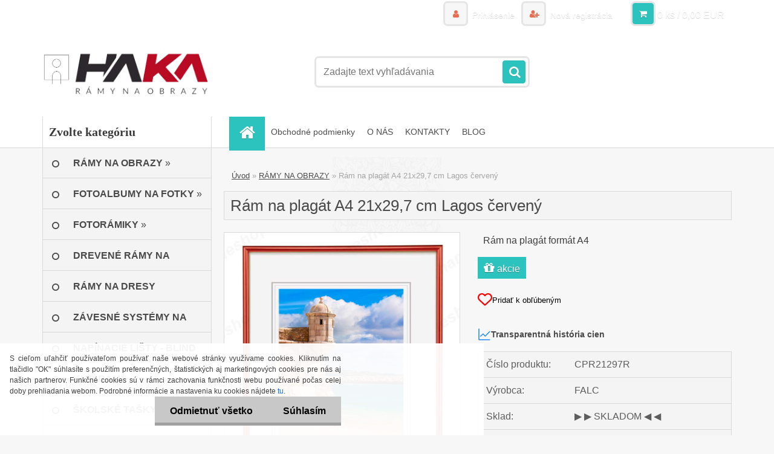

--- FILE ---
content_type: text/html; charset=utf-8
request_url: https://www.haka.sk/ram-na-plagat-A4-21x29-7-cm-Lagos-cerveny
body_size: 21898
content:


        <!DOCTYPE html>
    <html xmlns:og="http://ogp.me/ns#" xmlns:fb="http://www.facebook.com/2008/fbml" lang="sk" class="tmpl__3r01">
      <head>
          <script>
              window.cookie_preferences = getCookieSettings('cookie_preferences');
              window.cookie_statistics = getCookieSettings('cookie_statistics');
              window.cookie_marketing = getCookieSettings('cookie_marketing');

              function getCookieSettings(cookie_name) {
                  if (document.cookie.length > 0)
                  {
                      cookie_start = document.cookie.indexOf(cookie_name + "=");
                      if (cookie_start != -1)
                      {
                          cookie_start = cookie_start + cookie_name.length + 1;
                          cookie_end = document.cookie.indexOf(";", cookie_start);
                          if (cookie_end == -1)
                          {
                              cookie_end = document.cookie.length;
                          }
                          return unescape(document.cookie.substring(cookie_start, cookie_end));
                      }
                  }
                  return false;
              }
          </script>
                    <script async src="https://www.googletagmanager.com/gtag/js?id="></script>
                            <script>
                    window.dataLayer = window.dataLayer || [];
                    function gtag(){dataLayer.push(arguments)};
                    gtag('consent', 'default', {
                        'ad_storage': String(window.cookie_marketing) !== 'false' ? 'granted' : 'denied',
                        'analytics_storage': String(window.cookie_statistics) !== 'false' ? 'granted' : 'denied',
                        'ad_personalization': String(window.cookie_statistics) !== 'false' ? 'granted' : 'denied',
                        'ad_user_data': String(window.cookie_statistics) !== 'false' ? 'granted' : 'denied'
                    });
                    dataLayer.push({
                        'event': 'default_consent'
                    });
                </script>
                        <title>Rám na plagát A4 21x29,7 cm Lagos červený l HAKA.SK</title>
        <script type="text/javascript">var action_unavailable='action_unavailable';var id_language = 'sk';var id_country_code = 'SK';var language_code = 'sk-SK';var path_request = '/request.php';var type_request = 'POST';var cache_break = "2511"; var enable_console_debug = false; var enable_logging_errors = false;var administration_id_language = 'sk';var administration_id_country_code = 'SK';</script>          <script type="text/javascript" src="//ajax.googleapis.com/ajax/libs/jquery/1.8.3/jquery.min.js"></script>
          <script type="text/javascript" src="//code.jquery.com/ui/1.12.1/jquery-ui.min.js" ></script>
                  <script src="/wa_script/js/jquery.hoverIntent.minified.js?_=2025-01-14-11-59" type="text/javascript"></script>
        <script type="text/javascript" src="/admin/jscripts/jquery.qtip.min.js?_=2025-01-14-11-59"></script>
                  <script src="/wa_script/js/jquery.selectBoxIt.min.js?_=2025-01-14-11-59" type="text/javascript"></script>
                  <script src="/wa_script/js/bs_overlay.js?_=2025-01-14-11-59" type="text/javascript"></script>
        <script src="/wa_script/js/bs_design.js?_=2025-01-14-11-59" type="text/javascript"></script>
        <script src="/admin/jscripts/wa_translation.js?_=2025-01-14-11-59" type="text/javascript"></script>
        <link rel="stylesheet" type="text/css" href="/css/jquery.selectBoxIt.wa_script.css?_=2025-01-14-11-59" media="screen, projection">
        <link rel="stylesheet" type="text/css" href="/css/jquery.qtip.lupa.css?_=2025-01-14-11-59">
        
                  <script type="text/javascript">
            if (window.addEventListener) {
              window.addEventListener("load", initLytebox, false);
            } else if (window.attachEvent) {
              window.attachEvent("onload", initLytebox);
            } else {
              window.onload = function() {
                initLytebox();
              }
            }
            function initLytebox() {
              myLytebox = new LyteBox();
            }
          </script>
          <script type="text/javascript">
      function init_products_hovers()
      {
        jQuery(".product").hoverIntent({
          over: function(){
            jQuery(this).find(".icons_width_hack").animate({width: "130px"}, 300, function(){});
          } ,
          out: function(){
            jQuery(this).find(".icons_width_hack").animate({width: "10px"}, 300, function(){});
          },
          interval: 40
        });
      }
      jQuery(document).ready(function(){

        jQuery(".param select, .sorting select").selectBoxIt();

        jQuery(".productFooter").click(function()
        {
          var $product_detail_link = jQuery(this).parent().find("a:first");

          if($product_detail_link.length && $product_detail_link.attr("href"))
          {
            window.location.href = $product_detail_link.attr("href");
          }
        });
        init_products_hovers();
        
        ebar_details_visibility = {};
        ebar_details_visibility["user"] = false;
        ebar_details_visibility["basket"] = false;

        ebar_details_timer = {};
        ebar_details_timer["user"] = setTimeout(function(){},100);
        ebar_details_timer["basket"] = setTimeout(function(){},100);

        function ebar_set_show($caller)
        {
          var $box_name = $($caller).attr("id").split("_")[0];

          ebar_details_visibility["user"] = false;
          ebar_details_visibility["basket"] = false;

          ebar_details_visibility[$box_name] = true;

          resolve_ebar_set_visibility("user");
          resolve_ebar_set_visibility("basket");
        }

        function ebar_set_hide($caller)
        {
          var $box_name = $($caller).attr("id").split("_")[0];

          ebar_details_visibility[$box_name] = false;

          clearTimeout(ebar_details_timer[$box_name]);
          ebar_details_timer[$box_name] = setTimeout(function(){resolve_ebar_set_visibility($box_name);},300);
        }

        function resolve_ebar_set_visibility($box_name)
        {
          if(   ebar_details_visibility[$box_name]
             && jQuery("#"+$box_name+"_detail").is(":hidden"))
          {
            jQuery("#"+$box_name+"_detail").slideDown(300);
          }
          else if(   !ebar_details_visibility[$box_name]
                  && jQuery("#"+$box_name+"_detail").not(":hidden"))
          {
            jQuery("#"+$box_name+"_detail").slideUp(0, function() {
              $(this).css({overflow: ""});
            });
          }
        }

        
        jQuery("#user_icon").hoverIntent({
          over: function(){
            ebar_set_show(this);
            jQuery("#ebar_right_content .img_cart, #basket_icon").qtip("hide");
          } ,
          out: function(){
            ebar_set_hide(this);
          },
          interval: 40
        });
        
        jQuery("#user_icon").click(function(e)
        {
          if(jQuery(e.target).attr("id") == "user_icon")
          {
            window.location.href = "https://www.haka.sk/ram/e-login/";
          }
        });

        jQuery("#basket_icon").click(function(e)
        {
          if(jQuery(e.target).attr("id") == "basket_icon")
          {
            window.location.href = "https://www.haka.sk/ram/e-basket/";
          }
        });
      BS.Basket.$default_top_basket = false;
      });
    </script>        <meta http-equiv="Content-language" content="sk">
        <meta http-equiv="Content-Type" content="text/html; charset=utf-8">
        <meta name="language" content="slovak">
        <meta name="keywords" content="rám,plagát,21x29,7,lagos,červený">
        <meta name="description" content="Rám na plagát A4 21x29,7 cm Lagos červený pre plagát a fotografiu rozmeru A4 21x29,7 cm - je jednoduchý spôsob, ako zarámovať váš obrázok. A4 21x29,7 cm Lagos umožňuje kedykoľvek rýchle vymenenie obrazu.">
        <meta name="revisit-after" content="1 Days">
        <meta name="distribution" content="global">
        <meta name="expires" content="never">
                  <meta name="expires" content="never">
                    <link rel="previewimage" href="https://www.haka.sk/fotky23281/fotos/_vyr_3409ram-na-plagat-A4-21x29-7-cm-Lagos-cerveny.jpg" />
                    <link rel="canonical" href="https://www.haka.sk/ram-na-plagat-A4-21x29-7-cm-Lagos-cerveny"/>
          <meta property="og:image" content="http://www.haka.sk/fotky23281/fotos/_vyr_3409ram-na-plagat-A4-21x29-7-cm-Lagos-cerveny.jpg" />
<meta property="og:image:secure_url" content="https://www.haka.sk/fotky23281/fotos/_vyr_3409ram-na-plagat-A4-21x29-7-cm-Lagos-cerveny.jpg" />
<meta property="og:image:type" content="image/jpeg" />

<meta name="google-site-verification" content="4F_KSVNN7-eZqC7DRWYLBRr7OrN9PYYnVA7Jtvc3R84"/>            <meta name="robots" content="index, follow">
                      <link href="//www.haka.sk/fotky23281/Favicon-haka.jpg" rel="icon" type="image/jpeg">
          <link rel="shortcut icon" type="image/jpeg" href="//www.haka.sk/fotky23281/Favicon-haka.jpg">
                  <link rel="stylesheet" type="text/css" href="/css/lang_dependent_css/lang_sk.css?_=2025-01-14-11-59" media="screen, projection">
                <link rel='stylesheet' type='text/css' href='/wa_script/js/styles.css?_=2025-01-14-11-59'>
        <script language='javascript' type='text/javascript' src='/wa_script/js/javascripts.js?_=2025-01-14-11-59'></script>
        <script language='javascript' type='text/javascript' src='/wa_script/js/check_tel.js?_=2025-01-14-11-59'></script>
          <script src="/assets/javascripts/buy_button.js?_=2025-01-14-11-59"></script>
            <script type="text/javascript" src="/wa_script/js/bs_user.js?_=2025-01-14-11-59"></script>
        <script type="text/javascript" src="/wa_script/js/bs_fce.js?_=2025-01-14-11-59"></script>
        <script type="text/javascript" src="/wa_script/js/bs_fixed_bar.js?_=2025-01-14-11-59"></script>
        <script type="text/javascript" src="/bohemiasoft/js/bs.js?_=2025-01-14-11-59"></script>
        <script src="/wa_script/js/jquery.number.min.js?_=2025-01-14-11-59" type="text/javascript"></script>
        <script type="text/javascript">
            BS.User.id = 23281;
            BS.User.domain = "ram";
            BS.User.is_responsive_layout = true;
            BS.User.max_search_query_length = 50;
            BS.User.max_autocomplete_words_count = 5;

            WA.Translation._autocompleter_ambiguous_query = ' Hľadaný výraz je pre našeptávač príliš všeobecný. Zadajte prosím ďalšie znaky, slová alebo pokračujte odoslaním formulára pre vyhľadávanie.';
            WA.Translation._autocompleter_no_results_found = ' Neboli nájdené žiadne produkty ani kategórie.';
            WA.Translation._error = " Chyba";
            WA.Translation._success = " Úspech";
            WA.Translation._warning = " Upozornenie";
            WA.Translation._multiples_inc_notify = '<p class="multiples-warning"><strong>Tento produkt je možné objednať iba v násobkoch #inc#. </strong><br><small>Vami zadaný počet kusov bol navýšený podľa tohto násobku.</small></p>';
            WA.Translation._shipping_change_selected = " Zmeniť...";
            WA.Translation._shipping_deliver_to_address = "_shipping_deliver_to_address";

            BS.Design.template = {
              name: "3r01",
              is_selected: function(name) {
                if(Array.isArray(name)) {
                  return name.indexOf(this.name) > -1;
                } else {
                  return name === this.name;
                }
              }
            };
            BS.Design.isLayout3 = true;
            BS.Design.templates = {
              TEMPLATE_ARGON: "argon",TEMPLATE_NEON: "neon",TEMPLATE_CARBON: "carbon",TEMPLATE_XENON: "xenon",TEMPLATE_AURUM: "aurum",TEMPLATE_CUPRUM: "cuprum",TEMPLATE_ERBIUM: "erbium",TEMPLATE_CADMIUM: "cadmium",TEMPLATE_BARIUM: "barium",TEMPLATE_CHROMIUM: "chromium",TEMPLATE_SILICIUM: "silicium",TEMPLATE_IRIDIUM: "iridium",TEMPLATE_INDIUM: "indium",TEMPLATE_OXYGEN: "oxygen",TEMPLATE_HELIUM: "helium",TEMPLATE_FLUOR: "fluor",TEMPLATE_FERRUM: "ferrum",TEMPLATE_TERBIUM: "terbium",TEMPLATE_URANIUM: "uranium",TEMPLATE_ZINCUM: "zincum",TEMPLATE_CERIUM: "cerium",TEMPLATE_KRYPTON: "krypton",TEMPLATE_THORIUM: "thorium",TEMPLATE_ETHERUM: "etherum",TEMPLATE_KRYPTONIT: "kryptonit",TEMPLATE_TITANIUM: "titanium",TEMPLATE_PLATINUM: "platinum"            };
        </script>
        
          <script src="/js/progress_button/modernizr.custom.js"></script>
                      <link rel="stylesheet" type="text/css" href="/bower_components/owl.carousel/dist/assets/owl.carousel.min.css" />
            <link rel="stylesheet" type="text/css" href="/bower_components/owl.carousel/dist/assets/owl.theme.default.min.css" />
            <script src="/bower_components/owl.carousel/dist/owl.carousel.min.js"></script>
                    <link rel="stylesheet" type="text/css" href="//static.bohemiasoft.com/jave/style.css?_=2025-01-14-11-59" media="screen">
                    <link rel="stylesheet" type="text/css" href="/css/font-awesome.4.7.0.min.css" media="screen">
          <link rel="stylesheet" type="text/css" href="/sablony/nove/3r01/3r01coral/css/product_var3.css?_=2025-01-14-11-59" media="screen">
                    <link rel="stylesheet"
                type="text/css"
                id="tpl-editor-stylesheet"
                href="/sablony/nove/3r01/3r01coral/css/colors.css?_=2025-01-14-11-59"
                media="screen">

          <meta name="viewport" content="width=device-width, initial-scale=1.0">
          <link rel="stylesheet" 
                   type="text/css" 
                   href="https://static.bohemiasoft.com/custom-css/neon.css?_1764923377" 
                   media="screen">            <script src="//static.bohemiasoft.com/jave/js/jquery.masonry.min.js?_=2025-01-14-11-59" type="text/javascript"></script>
            <link rel="stylesheet" type="text/css" href="/css/steps_order.css?_=2025-01-14-11-59" media="screen"><style type="text/css">
               <!--#site_logo{
                  width: 275px;
                  height: 100px;
                  background-image: url('/fotky23281/design_setup/images/custom_image_logo.png?cache_time=1731082001');
                  background-repeat: no-repeat;
                  
                }html body .myheader { 
          background-image: none;
          border: black;
          background-repeat: repeat;
          background-position: 0px 0px;
          background-color: #ffffff;
        }#page_background{
                  background-image: url('/fotky23281/design_setup/images/custom_image_aroundpage.png?cache_time=1731082001');
                  background-repeat: no-repeat;
                  background-position: 50% 50%;
                  background-color: transparent;
                }.bgLupa{
                  padding: 0;
                  border: none;
                }

 :root { 
 }
-->
                </style>          <link rel="stylesheet" type="text/css" href="/fotky23281/design_setup/css/user_defined.css?_=1721215871" media="screen, projection">
                    <script type="text/javascript" src="/admin/jscripts/wa_dialogs.js?_=2025-01-14-11-59"></script>
            <script>
      $(document).ready(function() {
        if (getCookie('show_cookie_message' + '_23281_sk') != 'no') {
          if($('#cookies-agreement').attr('data-location') === '0')
          {
            $('.cookies-wrapper').css("top", "0px");
          }
          else
          {
            $('.cookies-wrapper').css("bottom", "0px");
          }
          $('.cookies-wrapper').show();
        }

        $('#cookies-notify__close').click(function() {
          setCookie('show_cookie_message' + '_23281_sk', 'no');
          $('#cookies-agreement').slideUp();
          $("#masterpage").attr("style", "");
          setCookie('cookie_preferences', 'true');
          setCookie('cookie_statistics', 'true');
          setCookie('cookie_marketing', 'true');
          window.cookie_preferences = true;
          window.cookie_statistics = true;
          window.cookie_marketing = true;
          if(typeof gtag === 'function') {
              gtag('consent', 'update', {
                  'ad_storage': 'granted',
                  'analytics_storage': 'granted',
                  'ad_user_data': 'granted',
                  'ad_personalization': 'granted'
              });
          }
         return false;
        });

        $("#cookies-notify__disagree").click(function(){
            save_preferences();
        });

        $('#cookies-notify__preferences-button-close').click(function(){
            var cookies_notify_preferences = $("#cookies-notify-checkbox__preferences").is(':checked');
            var cookies_notify_statistics = $("#cookies-notify-checkbox__statistics").is(':checked');
            var cookies_notify_marketing = $("#cookies-notify-checkbox__marketing").is(':checked');
            save_preferences(cookies_notify_preferences, cookies_notify_statistics, cookies_notify_marketing);
        });

        function save_preferences(preferences = false, statistics = false, marketing = false)
        {
            setCookie('show_cookie_message' + '_23281_sk', 'no');
            $('#cookies-agreement').slideUp();
            $("#masterpage").attr("style", "");
            setCookie('cookie_preferences', preferences);
            setCookie('cookie_statistics', statistics);
            setCookie('cookie_marketing', marketing);
            window.cookie_preferences = preferences;
            window.cookie_statistics = statistics;
            window.cookie_marketing = marketing;
            if(marketing && typeof gtag === 'function')
            {
                gtag('consent', 'update', {
                    'ad_storage': 'granted'
                });
            }
            if(statistics && typeof gtag === 'function')
            {
                gtag('consent', 'update', {
                    'analytics_storage': 'granted',
                    'ad_user_data': 'granted',
                    'ad_personalization': 'granted',
                });
            }
            if(marketing === false && BS && BS.seznamIdentity) {
                BS.seznamIdentity.clearIdentity();
            }
        }

        /**
         * @param {String} cookie_name
         * @returns {String}
         */
        function getCookie(cookie_name) {
          if (document.cookie.length > 0)
          {
            cookie_start = document.cookie.indexOf(cookie_name + "=");
            if (cookie_start != -1)
            {
              cookie_start = cookie_start + cookie_name.length + 1;
              cookie_end = document.cookie.indexOf(";", cookie_start);
              if (cookie_end == -1)
              {
                cookie_end = document.cookie.length;
              }
              return unescape(document.cookie.substring(cookie_start, cookie_end));
            }
          }
          return "";
        }
        
        /**
         * @param {String} cookie_name
         * @param {String} value
         */
        function setCookie(cookie_name, value) {
          var time = new Date();
          time.setTime(time.getTime() + 365*24*60*60*1000); // + 1 rok
          var expires = "expires="+time.toUTCString();
          document.cookie = cookie_name + "=" + escape(value) + "; " + expires + "; path=/";
        }
      });
    </script>
    <script async src="https://www.googletagmanager.com/gtag/js?id=G-309C2620PS"></script><script>
window.dataLayer = window.dataLayer || [];
function gtag(){dataLayer.push(arguments);}
gtag('js', new Date());
gtag('config', 'AW-461-369-4389', { debug_mode: true });
gtag('config', 'G-309C2620PS', { debug_mode: true });
</script>        <script type="text/javascript" src="/wa_script/js/search_autocompleter.js?_=2025-01-14-11-59"></script>
                <link rel="stylesheet" type="text/css" href="/assets/vendor/magnific-popup/magnific-popup.css" />
      <script src="/assets/vendor/magnific-popup/jquery.magnific-popup.js"></script>
      <script type="text/javascript">
        BS.env = {
          decPoint: ",",
          basketFloatEnabled: true        };
      </script>
      <script type="text/javascript" src="/node_modules/select2/dist/js/select2.min.js"></script>
      <script type="text/javascript" src="/node_modules/maximize-select2-height/maximize-select2-height.min.js"></script>
      <script type="text/javascript">
        (function() {
          $.fn.select2.defaults.set("language", {
            noResults: function() {return " Žiadny záznam nebol nájdený"},
            inputTooShort: function(o) {
              var n = o.minimum - o.input.length;
              return "_input_too_short".replace("#N#", n);
            }
          });
          $.fn.select2.defaults.set("width", "100%")
        })();

      </script>
      <link type="text/css" rel="stylesheet" href="/node_modules/select2/dist/css/select2.min.css" />
      <script type="text/javascript" src="/wa_script/js/countdown_timer.js?_=2025-01-14-11-59"></script>
      <script type="text/javascript" src="/wa_script/js/app.js?_=2025-01-14-11-59"></script>
      <script type="text/javascript" src="/node_modules/jquery-validation/dist/jquery.validate.min.js"></script>

      
              <script src="https://cdn.jsdelivr.net/npm/@floating-ui/core@1.7.2"></script>
        <script src="https://cdn.jsdelivr.net/npm/@floating-ui/dom@1.7.2"></script>
            </head>
      <body class="lang-sk layout3 not-home page-product-detail page-product-3409 basket-empty vat-payer-y alternative-currency-n" >
        <a name="topweb"></a>
            <div id="cookies-agreement" class="cookies-wrapper" data-location="1"
         >
      <div class="cookies-notify-background"></div>
      <div class="cookies-notify" style="display:block!important;">
        <div class="cookies-notify__bar">
          <div class="cookies-notify__bar1">
            <div class="cookies-notify__text"
                                 >
                S cieľom uľahčiť používateľom používať naše webové stránky využívame cookies. Kliknutím na tlačidlo "OK" súhlasíte s použitím preferenčných, štatistických aj marketingových cookies pre nás aj našich partnerov. Funkčné cookies sú v rámci zachovania funkčnosti webu používané počas celej doby prehliadania webom. Podrobné informácie a nastavenia ku cookies nájdete <span class="cookies-notify__detail_button">tu</span>.            </div>
            <div class="cookies-notify__button">
                <a href="#" id="cookies-notify__disagree" class="secondary-btn"
                   style="color: #000000;
                           background-color: #c8c8c8;
                           opacity: 1"
                >Odmietnuť všetko</a>
              <a href="#" id="cookies-notify__close"
                 style="color: #000000;
                        background-color: #c8c8c8;
                        opacity: 1"
                >Súhlasím</a>
            </div>
          </div>
                        <div class="cookies-notify__detail_box hidden"
                             >
                <div id="cookies-nofify__close_detail"> Zavrieť</div>
                <div>
                    <br />
                    <b> Čo sú cookies?</b><br />
                    <span> Cookies sú krátke textové informácie, ktoré sú uložené vo Vašom prehliadači. Tieto informácie bežne používajú všetky webové stránky a ich prechádzaním dochádza k ukladaniu cookies. Pomocou partnerských skriptov, ktoré môžu stránky používať (napríklad Google analytics</span><br /><br />
                    <b> Ako môžem nastaviť prácu webu s cookies?</b><br />
                    <span> Napriek tomu, že odporúčame povoliť používanie všetkých typov cookies, prácu webu s nimi môžete nastaviť podľa vlastných preferencií pomocou checkboxov zobrazených nižšie. Po odsúhlasení nastavenia práce s cookies môžete zmeniť svoje rozhodnutie zmazaním či editáciou cookies priamo v nastavení Vášho prehliadača. Podrobnejšie informácie k premazaniu cookies nájdete v Pomocníkovi Vášho prehliadača.</span>
                </div>
                <div class="cookies-notify__checkboxes"
                                    >
                    <div class="checkbox-custom checkbox-default cookies-notify__checkbox">
                        <input type="checkbox" id="cookies-notify-checkbox__functional" checked disabled />
                        <label for="cookies-notify-checkbox__functional" class="cookies-notify__checkbox_label"> Nutné</label>
                    </div>
                    <div class="checkbox-custom checkbox-default cookies-notify__checkbox">
                        <input type="checkbox" id="cookies-notify-checkbox__preferences" checked />
                        <label for="cookies-notify-checkbox__preferences" class="cookies-notify__checkbox_label"> Preferenčné</label>
                    </div>
                    <div class="checkbox-custom checkbox-default cookies-notify__checkbox">
                        <input type="checkbox" id="cookies-notify-checkbox__statistics" checked />
                        <label for="cookies-notify-checkbox__statistics" class="cookies-notify__checkbox_label"> Štatistické</label>
                    </div>
                    <div class="checkbox-custom checkbox-default cookies-notify__checkbox">
                        <input type="checkbox" id="cookies-notify-checkbox__marketing" checked />
                        <label for="cookies-notify-checkbox__marketing" class="cookies-notify__checkbox_label"> Marketingové</label>
                    </div>
                </div>
                <div id="cookies-notify__cookie_types">
                    <div class="cookies-notify__cookie_type cookie-active" data-type="functional">
                         Nutné (13)
                    </div>
                    <div class="cookies-notify__cookie_type" data-type="preferences">
                         Preferenčné (1)
                    </div>
                    <div class="cookies-notify__cookie_type" data-type="statistics">
                         Štatistické (15)
                    </div>
                    <div class="cookies-notify__cookie_type" data-type="marketing">
                         Marketingové (15)
                    </div>
                    <div class="cookies-notify__cookie_type" data-type="unclassified">
                         Neklasifikované (7)
                    </div>
                </div>
                <div id="cookies-notify__cookie_detail">
                    <div class="cookie-notify__cookie_description">
                        <span id="cookie-notify__description_functional" class="cookie_description_active"> Tieto informácie sú nevyhnutné k správnemu chodu webovej stránky ako napríklad vkladanie tovaru do košíka, uloženie vyplnených údajov alebo prihlásenie do zákazníckej sekcie.</span>
                        <span id="cookie-notify__description_preferences" class="hidden"> Tieto cookies umožnia prispôsobiť správanie alebo vzhľad stránky podľa Vašich potrieb, napríklad voľba jazyka.</span>
                        <span id="cookie-notify__description_statistics" class="hidden"> Vďaka týmto cookies môžu majitelia aj developeri webu viac porozumieť správaniu užívateľov a vyvijať stránku tak, aby bola čo najviac prozákaznícka. Teda aby ste čo najrýchlejšie našli hľadaný tovar alebo čo najľahšie dokončili jeho nákup.</span>
                        <span id="cookie-notify__description_marketing" class="hidden"> Tieto informácie umožnia personalizovať zobrazenie ponúk priamo pre Vás vďaka historickej skúsenosti prehliadania predchádzajúcich stránok a ponúk.</span>
                        <span id="cookie-notify__description_unclassified" class="hidden"> Tieto cookies zatiaľ neboli roztriedené do vlastnej kategórie.</span>
                    </div>
                    <style>
                        #cookies-notify__cookie_detail_table td
                        {
                            color: #ffffff                        }
                    </style>
                    <table class="table" id="cookies-notify__cookie_detail_table">
                        <thead>
                            <tr>
                                <th> Meno</th>
                                <th> Účel</th>
                                <th> Vypršanie</th>
                            </tr>
                        </thead>
                        <tbody>
                                                    <tr>
                                <td>show_cookie_message</td>
                                <td>Ukladá informácie o potrebe zobrazenia cookie lišty</td>
                                <td>1 rok</td>
                            </tr>
                                                        <tr>
                                <td>__zlcmid</td>
                                <td>Tento súbor cookie sa používa na uloženie identity návštevníka počas návštev a preferencie návštevníka deaktivovať našu funkciu živého chatu. </td>
                                <td>1 rok</td>
                            </tr>
                                                        <tr>
                                <td>__cfruid</td>
                                <td>Tento súbor cookie je súčasťou služieb poskytovaných spoločnosťou Cloudflare – vrátane vyrovnávania záťaže, doručovania obsahu webových stránok a poskytovania pripojenia DNS pre prevádzkovateľov webových stránok. </td>
                                <td>relácie</td>
                            </tr>
                                                        <tr>
                                <td>_auth</td>
                                <td>Zaisťuje bezpečnosť prehliadania návštevníkov tým, že zabraňuje falšovaniu požiadaviek medzi stránkami. Tento súbor cookie je nevyhnutný pre bezpečnosť webu a návštevníka. </td>
                                <td>1 rok</td>
                            </tr>
                                                        <tr>
                                <td>csrftoken</td>
                                <td>Pomáha predchádzať útokom Cross-Site Request Forgery (CSRF).</td>
                                <td>1 rok</td>
                            </tr>
                                                        <tr>
                                <td>PHPSESSID</td>
                                <td>Zachováva stav užívateľskej relácie naprieč požiadavkami na stránky. </td>
                                <td>relácie</td>
                            </tr>
                                                        <tr>
                                <td>rc::a</td>
                                <td>Tento súbor cookie sa používa na rozlíšenie medzi ľuďmi a robotmi. To je výhodné pre web, aby
vytvárať platné správy o používaní ich webových stránok. </td>
                                <td>persistentní</td>
                            </tr>
                                                        <tr>
                                <td>rc::c</td>
                                <td>Tento súbor cookie sa používa na rozlíšenie medzi ľuďmi a robotmi. </td>
                                <td>relácie</td>
                            </tr>
                                                        <tr>
                                <td>AWSALBCORS</td>
                                <td>Registruje, ktorý server-cluster obsluhuje návštevníka. To sa používa v kontexte s vyrovnávaním záťaže, aby sa optimalizovala užívateľská skúsenosť. </td>
                                <td>6 dnů</td>
                            </tr>
                                                        <tr>
                                <td>18plus_allow_access#</td>
                                <td>Ukladá informáciu o odsúhlasení okna 18+ pre web.</td>
                                <td>neznámy</td>
                            </tr>
                                                        <tr>
                                <td>18plus_cat#</td>
                                <td>Ukladá informáciu o odsúhlasení okna 18+ pre kategóriu.</td>
                                <td>neznámy</td>
                            </tr>
                                                        <tr>
                                <td>bs_slide_menu</td>
                                <td></td>
                                <td>neznámy</td>
                            </tr>
                                                        <tr>
                                <td>left_menu</td>
                                <td>Ukladá informáciu o spôsobe zobrazenia ľavého menu.</td>
                                <td>neznámy</td>
                            </tr>
                                                    </tbody>
                    </table>
                    <div class="cookies-notify__button">
                        <a href="#" id="cookies-notify__preferences-button-close"
                           style="color: #000000;
                                background-color: #c8c8c8;
                                opacity: 1">
                            Uložiť nastavenia                        </a>
                    </div>
                </div>
            </div>
                    </div>
      </div>
    </div>
    
  <div id="responsive_layout_large"></div><div id="page">    <script type="text/javascript">
      var responsive_articlemenu_name = ' Menu';
      var responsive_eshopmenu_name = ' E-shop';
    </script>
        <div class="myheader">
            <div class="content">
            <div class="logo-wrapper">
            <a id="site_logo" href="//www.haka.sk" class="mylogo" aria-label="Logo"></a>
    </div>
                <div id="search">
      <form name="search" id="searchForm" action="/search-engine.htm" method="GET" enctype="multipart/form-data">
        <label for="q" class="title_left2"> Hľadanie</label>
        <p>
          <input name="slovo" type="text" class="inputBox" id="q" placeholder=" Zadajte text vyhľadávania" maxlength="50">
          
          <input type="hidden" id="source_service" value="www.webareal.sk">
        </p>
        <div class="wrapper_search_submit">
          <input type="submit" class="search_submit" aria-label="search" name="search_submit" value="">
        </div>
        <div id="search_setup_area">
          <input id="hledatjak2" checked="checked" type="radio" name="hledatjak" value="2">
          <label for="hledatjak2">Hľadať v tovare</label>
          <br />
          <input id="hledatjak1"  type="radio" name="hledatjak" value="1">
          <label for="hledatjak1">Hľadať v článkoch</label>
                    <script type="text/javascript">
            function resolve_search_mode_visibility()
            {
              if (jQuery('form[name=search] input').is(':focus'))
              {
                if (jQuery('#search_setup_area').is(':hidden'))
                {
                  jQuery('#search_setup_area').slideDown(400);
                }
              }
              else
              {
                if (jQuery('#search_setup_area').not(':hidden'))
                {
                  jQuery('#search_setup_area').slideUp(400);
                }
              }
            }

            $('form[name=search] input').click(function() {
              this.focus();
            });

            jQuery('form[name=search] input')
                .focus(function() {
                  resolve_search_mode_visibility();
                })
                .blur(function() {
                  setTimeout(function() {
                    resolve_search_mode_visibility();
                  }, 1000);
                });

          </script>
                  </div>
      </form>
    </div>
          </div>
          </div>
    <script type="text/javascript" src="/wa_script/js/wz_tooltip.js"></script><div id="page_background">      <div class="hack-box"><!-- HACK MIN WIDTH FOR IE 5, 5.5, 6  -->
                  <div id="masterpage" style="margin-bottom:95px;"><!-- MASTER PAGE -->
              <div id="header">          </div><!-- END HEADER -->
          
  <div id="ebar" class="" >        <div id="ebar_set">
                <div id="user_icon">

                            <div id="user_detail">
                    <div id="user_arrow_tag"></div>
                    <div id="user_content_tag">
                        <div id="user_content_tag_bg">
                            <a href="/ram/e-login/"
                               class="elink user_login_text"
                               >
                               Prihlásenie                            </a>
                            <a href="/ram/e-register/"
                               class="elink user-logout user_register_text"
                               >
                               Nová registrácia                            </a>
                        </div>
                    </div>
                </div>
            
        </div>
        
                <div id="basket_icon" >
            <div id="basket_detail">
                <div id="basket_arrow_tag"></div>
                <div id="basket_content_tag">
                    <a id="quantity_tag" href="/ram/e-basket" rel="nofollow" class="elink">0 ks / 0,00&nbsp;EUR</a>
                                    </div>
            </div>
        </div>
                <a id="basket_tag"
           href="ram/e-basket"
           rel="nofollow"
           class="elink">
            <span id="basket_tag_left">&nbsp;</span>
            <span id="basket_tag_right">
                0 ks            </span>
        </a>
                </div></div>    <!--[if IE 6]>
    <style>
    #main-menu ul ul{visibility:visible;}
    </style>
    <![endif]-->

    
    <div id="topmenu"><!-- TOPMENU -->
            <div id="main-menu" class="">
                 <ul>
            <li class="eshop-menu-home">
              <a href="//www.haka.sk" class="top_parent_act" aria-label="Homepage">
                              </a>
            </li>
          </ul>
          
<ul><li class="eshop-menu-3 eshop-menu-order-1 eshop-menu-odd"><a href="/obchodne-podmienky"  class="top_parent">Obchodné podmienky</a>
</li></ul>
<ul><li class="eshop-menu-4 eshop-menu-order-2 eshop-menu-even"><a href="/o-nas"  class="top_parent">O NÁS</a>
</li></ul>
<ul><li class="eshop-menu-2 eshop-menu-order-3 eshop-menu-odd"><a href="/KONTAKTY"  class="top_parent">KONTAKTY</a>
</li></ul>          <ul>
            <li class="eshop-menu-blog">
              <a href="//www.haka.sk/blog" class="top_parent">
                BLOG              </a>
            </li>
          </ul>
              </div>
    </div><!-- END TOPMENU -->
              <div id="aroundpage"><!-- AROUND PAGE -->
            
      <!-- LEFT BOX -->
      <div id="left-box">
              <div class="menu-typ-2 masonry_enabled" id="left_eshop">
                <p class="title_left_eshop">Zvolte kategóriu</p>
          
        <div id="inleft_eshop">
          <div class="leftmenu">
                <ul class="root-eshop-menu">
              <li class="sub leftmenuDef category-menu-2 category-menu-order-1 category-menu-odd selected-category">
          <a href="/ramy-na-obrazy">            <strong>
              RÁMY NA OBRAZY            </strong>
            &#187;      <!--[if IE 7]><!--></a><!--<![endif]-->
      <!--[if lte IE 6]><table><tr><td><![endif]-->
          <ul class="eshop-submenu level-2">
              <li class="leftmenuDef category-submenu-123 masonry_item">
          <a href="/ramy-na-obrazy-9x13-cm">            <strong>
              RÁMY NA OBRAZY 9x13 CM            </strong>
            </a>        </li>

                <li class="leftmenuDef category-submenu-124 masonry_item">
          <a href="/ramy-na-obrazy-10x15-cm">            <strong>
              RÁMY NA OBRAZY 10x15 CM            </strong>
            </a>        </li>

                <li class="leftmenuDef category-submenu-125 masonry_item">
          <a href="/ramy-na-obrazy-13x18-cm">            <strong>
              RÁMY NA OBRAZY 13x18 CM            </strong>
            </a>        </li>

                <li class="leftmenuDef category-submenu-126 masonry_item">
          <a href="/ramy-na-obrazy-15x15-cm">            <strong>
              RÁMY NA OBRAZY 15x15 CM            </strong>
            </a>        </li>

                <li class="leftmenuDef category-submenu-127 masonry_item">
          <a href="/ramy-na-obrazy-15x20-cm">            <strong>
              RÁMY NA OBRAZY 15x20 CM            </strong>
            </a>        </li>

                <li class="leftmenuDef category-submenu-128 masonry_item">
          <a href="/ramy-na-obrazy-15x21-cm">            <strong>
              RÁMY NA OBRAZY A5 15x21 CM            </strong>
            </a>        </li>

                <li class="leftmenuDef category-submenu-129 masonry_item">
          <a href="/ramy-na-obrazy-18x24-cm">            <strong>
              RÁMY NA OBRAZY 18x24 CM            </strong>
            </a>        </li>

                <li class="leftmenuDef category-submenu-130 masonry_item">
          <a href="/ramy-na-obrazy-20x20-cm">            <strong>
              RÁMY NA OBRAZY 20x20 CM            </strong>
            </a>        </li>

                <li class="leftmenuDef category-submenu-131 masonry_item">
          <a href="/ramy-na-obrazy-20x25-cm">            <strong>
              RÁMY NA OBRAZY 20x25 CM            </strong>
            </a>        </li>

                <li class="leftmenuDef category-submenu-132 masonry_item">
          <a href="/ramy-na-obrazy-20x30-cm">            <strong>
              RÁMY NA OBRAZY 20x30 CM            </strong>
            </a>        </li>

                <li class="leftmenuDef category-submenu-133 masonry_item">
          <a href="/ramy-na-obrazy-A4-21x29-7-cm">            <strong>
              RÁMY NA OBRAZY A4 21x29,7 CM            </strong>
            </a>        </li>

                <li class="leftmenuDef category-submenu-134 masonry_item">
          <a href="/ramy-na-obrazy-24x30-cm">            <strong>
              RÁMY NA OBRAZY 24x30 CM            </strong>
            </a>        </li>

                <li class="leftmenuDef category-submenu-135 masonry_item">
          <a href="/ramy-na-obrazy-28x35-cm">            <strong>
              RÁMY NA OBRAZY 28x35 CM            </strong>
            </a>        </li>

                <li class="leftmenuDef category-submenu-136 masonry_item">
          <a href="/ramy-na-obrazy-30x30-cm">            <strong>
              RÁMY NA OBRAZY 30x30 CM            </strong>
            </a>        </li>

                <li class="leftmenuDef category-submenu-137 masonry_item">
          <a href="/ramy-na-obrazy-30x40-cm">            <strong>
              RÁMY NA OBRAZY 30x40 CM            </strong>
            </a>        </li>

                <li class="leftmenuDef category-submenu-138 masonry_item">
          <a href="/Ramy-na-obrazy-30x45-cm">            <strong>
              RÁMY NA OBRAZY 30x45 CM            </strong>
            </a>        </li>

                <li class="leftmenuDef category-submenu-139 masonry_item">
          <a href="/ramy-na-obrazy-A3-29-7x42-cm">            <strong>
              RÁMY NA OBRAZY A3 29,7x42 CM            </strong>
            </a>        </li>

                <li class="leftmenuDef category-submenu-140 masonry_item">
          <a href="/ramy-na-obrazy-40x40-cm">            <strong>
              RÁMY NA OBRAZY 40x40 CM            </strong>
            </a>        </li>

                <li class="leftmenuDef category-submenu-141 masonry_item">
          <a href="/ramy-na-obrazy-40x50-cm">            <strong>
              RÁMY NA OBRAZY 40x50 CM            </strong>
            </a>        </li>

                <li class="leftmenuDef category-submenu-142 masonry_item">
          <a href="/ramy-na-obrazy-A2-42x59-4-cm">            <strong>
              RÁMY NA OBRAZY A2 42x59,4 CM            </strong>
            </a>        </li>

                <li class="leftmenuDef category-submenu-143 masonry_item">
          <a href="/ramy-na-obrazy-40x60-cm">            <strong>
              RÁMY NA OBRAZY 40x60 CM            </strong>
            </a>        </li>

                <li class="leftmenuDef category-submenu-144 masonry_item">
          <a href="/ramy-na-obrazy-50x50-cm">            <strong>
              RÁMY NA OBRAZY 50x50 CM            </strong>
            </a>        </li>

                <li class="leftmenuDef category-submenu-145 masonry_item">
          <a href="/ramy-na-obrazy-50x60-cm">            <strong>
              RÁMY NA OBRAZY 50x60 CM            </strong>
            </a>        </li>

                <li class="leftmenuDef category-submenu-146 masonry_item">
          <a href="/ramy-na-obrazy-50x70-cm">            <strong>
              RÁMY NA OBRAZY 50x70 CM            </strong>
            </a>        </li>

                <li class="leftmenuDef category-submenu-147 masonry_item">
          <a href="/ramy-na-obrazy-60x80-cm">            <strong>
              RÁMY NA OBRAZY 60x80 CM            </strong>
            </a>        </li>

                <li class="leftmenuDef category-submenu-148 masonry_item">
          <a href="/ramy-na-obrazy-60x90-cm">            <strong>
              RÁMY NA OBRAZY 60x90 CM            </strong>
            </a>        </li>

                <li class="leftmenuDef category-submenu-149 masonry_item">
          <a href="/ramy-na-obrazy-70x100-cm">            <strong>
              RÁMY NA OBRAZY 70x100 CM            </strong>
            </a>        </li>

            </ul>
      <style>
        #left-box .remove_point a::before
        {
          display: none;
        }
      </style>
          <!--[if lte IE 6]></td></tr></table></a><![endif]-->
      </a>        </li>

                <li class="sub leftmenuDef category-menu-3 category-menu-order-2 category-menu-even">
          <a href="/fotoalbumy-na-fotky">            <strong>
              FOTOALBUMY NA FOTKY            </strong>
            &#187;      <!--[if IE 7]><!--></a><!--<![endif]-->
      <!--[if lte IE 6]><table><tr><td><![endif]-->
          <ul class="eshop-submenu level-2">
              <li class="leftmenuDef category-submenu-194 masonry_item">
          <a href="/prislusenstvo-pre-albumy-na-fotky">            <strong>
              PRÍSLUŠENSTVO PRE ALBUMY            </strong>
            </a>        </li>

            </ul>
      <style>
        #left-box .remove_point a::before
        {
          display: none;
        }
      </style>
          <!--[if lte IE 6]></td></tr></table></a><![endif]-->
      </a>        </li>

                <li class="sub leftmenuDef category-menu-28 category-menu-order-3 category-menu-odd">
          <a href="/fotoramiky">            <strong>
              FOTORÁMIKY            </strong>
            &#187;      <!--[if IE 7]><!--></a><!--<![endif]-->
      <!--[if lte IE 6]><table><tr><td><![endif]-->
          <ul class="eshop-submenu level-2">
              <li class="leftmenuDef category-submenu-165 masonry_item">
          <a href="/fotoramiky-9x13-cm">            <strong>
              FOTORÁMIKY 9x13 CM            </strong>
            </a>        </li>

                <li class="leftmenuDef category-submenu-82 masonry_item">
          <a href="/fotoramiky-10x15-cm">            <strong>
              FOTORÁMIKY 10x15 CM            </strong>
            </a>        </li>

                <li class="leftmenuDef category-submenu-83 masonry_item">
          <a href="/fotoramiky-13x18-cm">            <strong>
              FOTORÁMIKY 13x18 CM            </strong>
            </a>        </li>

                <li class="leftmenuDef category-submenu-84 masonry_item">
          <a href="/fotoramiky-15x15-cm">            <strong>
              FOTORÁMIKY 15x15 CM            </strong>
            </a>        </li>

                <li class="leftmenuDef category-submenu-85 masonry_item">
          <a href="/fotoramiky-15x20-cm">            <strong>
              FOTORÁMIKY 15x20 CM            </strong>
            </a>        </li>

                <li class="leftmenuDef category-submenu-86 masonry_item">
          <a href="/fotoramiky-15x21">            <strong>
              FOTORÁMIKY A5 15x21 CM            </strong>
            </a>        </li>

                <li class="leftmenuDef category-submenu-87 masonry_item">
          <a href="/fotoramiky-18x24">            <strong>
              FOTORÁMIKY 18x24 CM            </strong>
            </a>        </li>

                <li class="leftmenuDef category-submenu-89 masonry_item">
          <a href="/fotoramiky-20x20">            <strong>
              FOTORÁMIKY 20x20 CM            </strong>
            </a>        </li>

                <li class="leftmenuDef category-submenu-90 masonry_item">
          <a href="/fotoramiky-20x25">            <strong>
              FOTORÁMIKY 20x25 CM            </strong>
            </a>        </li>

                <li class="leftmenuDef category-submenu-88 masonry_item">
          <a href="/fotoramiky-20x30">            <strong>
              FOTORÁMIKY 20x30 CM            </strong>
            </a>        </li>

                <li class="leftmenuDef category-submenu-96 masonry_item">
          <a href="/fotoramiky-21x29-7-cm-format-a4">            <strong>
              FOTORÁMIKY A4 21x29,7 CM             </strong>
            </a>        </li>

                <li class="leftmenuDef category-submenu-91 masonry_item">
          <a href="/fotoramiky-24x30">            <strong>
              FOTORÁMIKY 24x30 CM            </strong>
            </a>        </li>

                <li class="leftmenuDef category-submenu-92 masonry_item">
          <a href="/fotoramiky-28x35">            <strong>
              FOTORÁMIKY 28x35 CM            </strong>
            </a>        </li>

                <li class="leftmenuDef category-submenu-93 masonry_item">
          <a href="/fotoramiky-30x30">            <strong>
              FOTORÁMIKY 30x30 CM            </strong>
            </a>        </li>

                <li class="leftmenuDef category-submenu-94 masonry_item">
          <a href="/fotoramiky-30x40">            <strong>
              FOTORÁMIKY 30x40 CM            </strong>
            </a>        </li>

                <li class="leftmenuDef category-submenu-95 masonry_item">
          <a href="/fotoramiky-30x45">            <strong>
              FOTORÁMIKY 30x45 CM            </strong>
            </a>        </li>

                <li class="leftmenuDef category-submenu-97 masonry_item">
          <a href="/fotoramiky-29-7x42-cm-format-a3">            <strong>
              FOTORÁMIKY A3 29,7x42 CM            </strong>
            </a>        </li>

                <li class="leftmenuDef category-submenu-109 masonry_item">
          <a href="/fotoramiky-40x40">            <strong>
              FOTORÁMIKY 40x40 CM            </strong>
            </a>        </li>

                <li class="leftmenuDef category-submenu-99 masonry_item">
          <a href="/fotoramiky-40x50">            <strong>
              FOTORÁMIKY 40x50 CM            </strong>
            </a>        </li>

                <li class="leftmenuDef category-submenu-100 masonry_item">
          <a href="/fotoramiky-42x59-4-cm-format-a2">            <strong>
              FOTORÁMIKY A2 42x59,4 CM            </strong>
            </a>        </li>

                <li class="leftmenuDef category-submenu-101 masonry_item">
          <a href="/fotoramiky-40x60">            <strong>
              FOTORÁMIKY 40x60 CM            </strong>
            </a>        </li>

                <li class="leftmenuDef category-submenu-102 masonry_item">
          <a href="/fotoramiky-50x50">            <strong>
              FOTORÁMIKY 50x50 CM            </strong>
            </a>        </li>

                <li class="leftmenuDef category-submenu-103 masonry_item">
          <a href="/fotoramiky-50x60">            <strong>
              FOTORÁMIKY 50x60 CM            </strong>
            </a>        </li>

                <li class="leftmenuDef category-submenu-104 masonry_item">
          <a href="/fotoramiky-50x70">            <strong>
              FOTORÁMIKY 50x70 CM            </strong>
            </a>        </li>

                <li class="leftmenuDef category-submenu-105 masonry_item">
          <a href="/fotoramiky-60x80">            <strong>
              FOTORÁMIKY 60x80 CM            </strong>
            </a>        </li>

                <li class="leftmenuDef category-submenu-108 masonry_item">
          <a href="/fotoramiky-60x90">            <strong>
              FOTORÁMIKY 60x90 CM            </strong>
            </a>        </li>

                <li class="leftmenuDef category-submenu-107 masonry_item">
          <a href="/fotoramiky-70x100">            <strong>
              FOTORÁMIKY 70x100 CM            </strong>
            </a>        </li>

            </ul>
      <style>
        #left-box .remove_point a::before
        {
          display: none;
        }
      </style>
          <!--[if lte IE 6]></td></tr></table></a><![endif]-->
      </a>        </li>

                <li class="sub leftmenuDef category-menu-37 category-menu-order-4 category-menu-even">
          <a href="/drevene-ramy-na-obrazy">            <strong>
              DREVENÉ RÁMY NA  OBRAZY            </strong>
            &#187;      <!--[if IE 7]><!--></a><!--<![endif]-->
      <!--[if lte IE 6]><table><tr><td><![endif]-->
          <ul class="eshop-submenu level-2">
              <li class="leftmenuDef category-submenu-111 masonry_item">
          <a href="/drevene-ramy-na-obrazy-9x13-cm">            <strong>
              DREVENÉ RÁMY NA OBRAZY 9x13 CM            </strong>
            </a>        </li>

                <li class="leftmenuDef category-submenu-112 masonry_item">
          <a href="/drevene-ramy-na-obrazy-10x15-cm">            <strong>
              DREVENÉ RÁMY NA OBRAZY 10x15            </strong>
            </a>        </li>

                <li class="leftmenuDef category-submenu-113 masonry_item">
          <a href="/drevene-ramy-na-obrazy-13x18-cm">            <strong>
              DREVENÉ RÁMY NA OBRAZY 13x18            </strong>
            </a>        </li>

                <li class="leftmenuDef category-submenu-150 masonry_item">
          <a href="/drevene-ramy-na-obrazy-15x15-cm">            <strong>
              DREVENÉ RÁMY NA OBRAZY 15x15            </strong>
            </a>        </li>

                <li class="leftmenuDef category-submenu-114 masonry_item">
          <a href="/drevene-ramy-na-obrazy-15x20-cm">            <strong>
              DREVENÉ RÁMY NA OBRAZY 15x20             </strong>
            </a>        </li>

                <li class="leftmenuDef category-submenu-151 masonry_item">
          <a href="/drevene-ramy-na-obrazy-15x21-cm">            <strong>
              DREVENÉ RÁMY NA OBRAZY 15x21            </strong>
            </a>        </li>

                <li class="leftmenuDef category-submenu-115 masonry_item">
          <a href="/drevene-ramy-na-obrazy-18x24-cm">            <strong>
              DREVENÉ RÁMY NA OBRAZY 18x24            </strong>
            </a>        </li>

                <li class="leftmenuDef category-submenu-152 masonry_item">
          <a href="/drevene-ramy-na-obrazy-20x20-cm">            <strong>
              DREVENÉ RÁMY NA OBRAZY 20x20            </strong>
            </a>        </li>

                <li class="leftmenuDef category-submenu-153 masonry_item">
          <a href="/drevene-ramy-na-obrazy-20x25-cm">            <strong>
              DREVENÉ RÁMY NA OBRAZY 20x25            </strong>
            </a>        </li>

                <li class="leftmenuDef category-submenu-116 masonry_item">
          <a href="/drevene-ramy-na-obrazy-20x30-cm">            <strong>
              DREVENÉ RÁMY NA OBRAZY 20x30            </strong>
            </a>        </li>

                <li class="leftmenuDef category-submenu-154 masonry_item">
          <a href="/drevene-ramy-na-obrazy-A4-21x29-7-cm">            <strong>
              DREVENÉ RÁMY NA OBRAZY A4            </strong>
            </a>        </li>

                <li class="leftmenuDef category-submenu-117 masonry_item">
          <a href="/drevene-ramy-na-obrazy-24x30-cm">            <strong>
              DREVENÉ RÁMY NA OBRAZY 24x30            </strong>
            </a>        </li>

                <li class="leftmenuDef category-submenu-155 masonry_item">
          <a href="/drevene-ramy-na-obrazy-28x35-cm">            <strong>
              DREVENÉ RÁMY NA OBRAZY 28x35            </strong>
            </a>        </li>

                <li class="leftmenuDef category-submenu-156 masonry_item">
          <a href="/drevene-ramy-na-obrazy-30x30-cm">            <strong>
              DREVENÉ RÁMY NA OBRAZY 30x30            </strong>
            </a>        </li>

                <li class="leftmenuDef category-submenu-118 masonry_item">
          <a href="/drevene-ramy-na-obrazy-30x40-cm">            <strong>
              DREVENÉ RÁMY NA OBRAZY 30x40            </strong>
            </a>        </li>

                <li class="leftmenuDef category-submenu-119 masonry_item">
          <a href="/drevene-ramy-na-obrazy-30x45-cm">            <strong>
              DREVENÉ RÁMY NA OBRAZY 30x45            </strong>
            </a>        </li>

                <li class="leftmenuDef category-submenu-157 masonry_item">
          <a href="/drevene-ramy-na-obrazy-A3-29-7x42-cm">            <strong>
              DREVENÉ RÁMY NA OBRAZY A3            </strong>
            </a>        </li>

                <li class="leftmenuDef category-submenu-158 masonry_item">
          <a href="/drevene-ramy-na-obrazy-40x40-cm">            <strong>
              DREVENÉ RÁMY NA OBRAZY 40x40            </strong>
            </a>        </li>

                <li class="leftmenuDef category-submenu-120 masonry_item">
          <a href="/drevene-ramy-na-obrazy-40x50-cm">            <strong>
              DREVENÉ RÁMY NA OBRAZY 40x50            </strong>
            </a>        </li>

                <li class="leftmenuDef category-submenu-159 masonry_item">
          <a href="/drevene-ramy-na-obrazy-A2-42x59-4-cm">            <strong>
              DREVENÉ RÁMY NA OBRAZY A2            </strong>
            </a>        </li>

                <li class="leftmenuDef category-submenu-121 masonry_item">
          <a href="/drevene-ramy-na-obrazy-40x60-cm">            <strong>
              DREVENÉ RÁMY NA OBRAZY 40x60            </strong>
            </a>        </li>

                <li class="leftmenuDef category-submenu-160 masonry_item">
          <a href="/drevene-ramy-na-obrazy-50x50-cm">            <strong>
              DREVENÉ RÁMY NA OBRAZY 50x50            </strong>
            </a>        </li>

                <li class="leftmenuDef category-submenu-161 masonry_item">
          <a href="/drevene-ramy-na-obrazy-50x60-cm">            <strong>
              DREVENÉ RÁMY NA OBRAZY 50x60            </strong>
            </a>        </li>

                <li class="leftmenuDef category-submenu-122 masonry_item">
          <a href="/drevene-ramy-na-obrazy-50x70-cm">            <strong>
              DREVENÉ RÁMY NA OBRAZY 50x70            </strong>
            </a>        </li>

                <li class="leftmenuDef category-submenu-162 masonry_item">
          <a href="/drevene-ramy-na-obrazy-60x80-cm">            <strong>
              DREVENÉ RÁMY NA OBRAZY 60x80            </strong>
            </a>        </li>

                <li class="leftmenuDef category-submenu-163 masonry_item">
          <a href="/drevene-ramy-na-obrazy-60x90-cm">            <strong>
              DREVENÉ RÁMY NA OBRAZY 60x90            </strong>
            </a>        </li>

                <li class="leftmenuDef category-submenu-164 masonry_item">
          <a href="/drevene-ramy-na-obrazy-70x100-cm">            <strong>
              DREVENÉ RÁMY NA OBRAZY 70x100            </strong>
            </a>        </li>

            </ul>
      <style>
        #left-box .remove_point a::before
        {
          display: none;
        }
      </style>
          <!--[if lte IE 6]></td></tr></table></a><![endif]-->
      </a>        </li>

                <li class="leftmenuDef category-menu-55 category-menu-order-5 category-menu-odd">
          <a href="/ramy-na-dresy">            <strong>
              RÁMY NA DRESY            </strong>
            </a>        </li>

                <li class="leftmenuDef category-menu-56 category-menu-order-6 category-menu-even">
          <a href="/zavesne-systemy-na-obrazy">            <strong>
              ZÁVESNÉ SYSTÉMY NA OBRAZY            </strong>
            </a>        </li>

                <li class="leftmenuDef category-menu-57 category-menu-order-7 category-menu-odd">
          <a href="/napinacie-listy-pre-maliarske-platna">            <strong>
              NAPÍNACIE LIŠTY - BLIND RÁMY            </strong>
            </a>        </li>

                <li class="leftmenuDef category-menu-27 category-menu-order-8 category-menu-even">
          <a href="/klip-ramy">            <strong>
              KLIP RÁMY            </strong>
            </a>        </li>

                <li class="leftmenuDef category-menu-58 category-menu-order-9 category-menu-odd">
          <a href="/skolske-tasky-pre-prvakov">            <strong>
              ŠKOLSKÉ TAŠKY            </strong>
            </a>        </li>

                <li class="leftmenuDef category-menu-29 category-menu-order-10 category-menu-even">
          <a href="/fotoramiky-na-viac-fotiek">            <strong>
              FOTORÁMIKY NA VIAC FOTIEK            </strong>
            </a>        </li>

                <li class="leftmenuDef category-menu-48 category-menu-order-11 category-menu-odd">
          <a href="/novinky">            <strong>
              NOVÉ PRODUKTY            </strong>
            </a>        </li>

                <li class="leftmenuDef category-menu-49 category-menu-order-12 category-menu-even">
          <a href="/akciove-produkty">            <strong>
              ! AKCIOVÉ PRODUKTY !            </strong>
            </a>        </li>

                <li class="leftmenuDef category-menu-51 category-menu-order-13 category-menu-odd">
          <a href="/luxusne-ramy-na-obrazy">            <strong>
              LUXUSNÉ RÁMY NA OBRAZY            </strong>
            </a>        </li>

                <li class="leftmenuDef category-menu-30 category-menu-order-14 category-menu-even">
          <a href="/hlinikove-fotoramiky">            <strong>
              HLINÍKOVÉ FOTORÁMIKY            </strong>
            </a>        </li>

                <li class="leftmenuDef category-menu-31 category-menu-order-15 category-menu-odd">
          <a href="/ramy-na-puzzle">            <strong>
              RÁMY NA PUZZLE            </strong>
            </a>        </li>

                <li class="leftmenuDef category-menu-54 category-menu-order-16 category-menu-even">
          <a href="/Profily-na-ramovanie-obrazov">            <strong>
              PROFILY NA RÁMOVANIE OBRAZOV            </strong>
            </a>        </li>

                <li class="leftmenuDef category-menu-32 category-menu-order-17 category-menu-odd">
          <a href="/ramy-na-plagaty">            <strong>
              RÁMY NA PLAGÁTY            </strong>
            </a>        </li>

                <li class="sub leftmenuDef category-menu-43 category-menu-order-18 category-menu-even">
          <a href="/ramiky-na-fotky">            <strong>
              RÁMIKY NA FOTKY            </strong>
            &#187;      <!--[if IE 7]><!--></a><!--<![endif]-->
      <!--[if lte IE 6]><table><tr><td><![endif]-->
          <ul class="eshop-submenu level-2">
              <li class="leftmenuDef category-submenu-167 masonry_item">
          <a href="/ramiky-na-fotky-9x13-cm">            <strong>
              RÁMIKY NA FOTKY 9x13 CM            </strong>
            </a>        </li>

                <li class="leftmenuDef category-submenu-166 masonry_item">
          <a href="/ramiky-na-fotky-10x10-cm">            <strong>
              RÁMIKY NA FOTKY 10x10 CM            </strong>
            </a>        </li>

                <li class="leftmenuDef category-submenu-168 masonry_item">
          <a href="/ramiky-na-fotky-10x15-cm">            <strong>
              RÁMIKY NA FOTKY 10x15 CM            </strong>
            </a>        </li>

                <li class="leftmenuDef category-submenu-169 masonry_item">
          <a href="/ramy-na-fotografie-13x18-cm">            <strong>
              RÁMIKY NA FOTKY 13x18 CM            </strong>
            </a>        </li>

                <li class="leftmenuDef category-submenu-170 masonry_item">
          <a href="/ramy-na-fotografie-15x15-cm">            <strong>
              RÁMIKY NA FOTKY 15x15 CM            </strong>
            </a>        </li>

                <li class="leftmenuDef category-submenu-171 masonry_item">
          <a href="/ramy-na-fotografie-15x20-cm">            <strong>
              RÁMIKY NA FOTKY 15x20 CM            </strong>
            </a>        </li>

                <li class="leftmenuDef category-submenu-172 masonry_item">
          <a href="/ramy-na-fotografie-15x21-cm">            <strong>
              RÁMIKY NA FOTKY A5 15x21 CM            </strong>
            </a>        </li>

                <li class="leftmenuDef category-submenu-173 masonry_item">
          <a href="/ramy-na-fotografie-18x24-cm">            <strong>
              RÁMIKY NA FOTKY 18x24 CM            </strong>
            </a>        </li>

                <li class="leftmenuDef category-submenu-174 masonry_item">
          <a href="/ramy-na-fotografie-20x20-cm">            <strong>
              RÁMIKY NA FOTKY 20x20 CM            </strong>
            </a>        </li>

                <li class="leftmenuDef category-submenu-175 masonry_item">
          <a href="/ramy-na-fotografie-20x25-cm">            <strong>
              RÁMIKY NA FOTKY 20x25 CM            </strong>
            </a>        </li>

                <li class="leftmenuDef category-submenu-176 masonry_item">
          <a href="/ramy-na-fotografie-20x30-cm">            <strong>
              RÁMIKY NA FOTKY 20x30 CM            </strong>
            </a>        </li>

                <li class="leftmenuDef category-submenu-177 masonry_item">
          <a href="/ramy-na-fotografie-A4-21x29-7-cm">            <strong>
              RÁMIKY NA FOTKY A4 21x29,7 CM            </strong>
            </a>        </li>

                <li class="leftmenuDef category-submenu-178 masonry_item">
          <a href="/ramy-na-fotografie-24x30-cm">            <strong>
              RÁMIKY NA FOTKY 24x30 CM            </strong>
            </a>        </li>

                <li class="leftmenuDef category-submenu-179 masonry_item">
          <a href="/ramy-na-fotografie-28x35-cm">            <strong>
              RÁMIKY NA FOTKY 28x35 CM            </strong>
            </a>        </li>

                <li class="leftmenuDef category-submenu-180 masonry_item">
          <a href="/ramy-na-fotografiey-30x30-cm">            <strong>
              RÁMIKY NA FOTKY 30x30 CM            </strong>
            </a>        </li>

                <li class="leftmenuDef category-submenu-181 masonry_item">
          <a href="/ramy-na-fotografie-30x40-cm">            <strong>
              RÁMIKY NA FOTKY 30x40 CM            </strong>
            </a>        </li>

                <li class="leftmenuDef category-submenu-182 masonry_item">
          <a href="/ramy-na-fotografie-30x45-cm">            <strong>
              RÁMIKY NA FOTKY 30x45 CM            </strong>
            </a>        </li>

                <li class="leftmenuDef category-submenu-183 masonry_item">
          <a href="/ramy-na-fotografie-A3-29-7x42-cm">            <strong>
              RÁMIKY NA FOTKY A3 29,7x42 CM            </strong>
            </a>        </li>

                <li class="leftmenuDef category-submenu-184 masonry_item">
          <a href="/ramy-na-fotografie-40x40-cm">            <strong>
              RÁMIKY NA FOTKY 40x40 CM            </strong>
            </a>        </li>

                <li class="leftmenuDef category-submenu-185 masonry_item">
          <a href="/ramy-na-fotografie-40x50-cm">            <strong>
              RÁMIKY NA FOTKY 40x50 CM            </strong>
            </a>        </li>

                <li class="leftmenuDef category-submenu-186 masonry_item">
          <a href="/ramy-na-fotografie-A2-42x59-4-cm">            <strong>
              RÁMIKY NA FOTKY A2 42x59,4 CM            </strong>
            </a>        </li>

                <li class="leftmenuDef category-submenu-187 masonry_item">
          <a href="/ramy-na-fotografie-40x60-cm">            <strong>
              RÁMIKY NA FOTKY 40x60 CM            </strong>
            </a>        </li>

                <li class="leftmenuDef category-submenu-188 masonry_item">
          <a href="/ramy-na-fotografie-50x50-cm">            <strong>
              RÁMIKY NA FOTKY 50x50 CM            </strong>
            </a>        </li>

                <li class="leftmenuDef category-submenu-189 masonry_item">
          <a href="/ramy-na-fotografie-50x60-cm">            <strong>
              RÁMIKY NA FOTKY 50x60 CM            </strong>
            </a>        </li>

                <li class="leftmenuDef category-submenu-190 masonry_item">
          <a href="/ramy-na-fotografie-50x70-cm">            <strong>
              RÁMIKY NA FOTKY 50x70 CM            </strong>
            </a>        </li>

                <li class="leftmenuDef category-submenu-191 masonry_item">
          <a href="/ramy-na-fotografie-60x80-cm">            <strong>
              RÁMIKY NA FOTKY 60x80 CM            </strong>
            </a>        </li>

                <li class="leftmenuDef category-submenu-192 masonry_item">
          <a href="/ramy-na-fotografie-60x90-cm">            <strong>
              RÁMIKY NA FOTKY 60x90 CM            </strong>
            </a>        </li>

                <li class="leftmenuDef category-submenu-193 masonry_item">
          <a href="/ramy-na-fotografie-70x100-cm">            <strong>
              RÁMIKY NA FOTKY 70x100 CM            </strong>
            </a>        </li>

            </ul>
      <style>
        #left-box .remove_point a::before
        {
          display: none;
        }
      </style>
          <!--[if lte IE 6]></td></tr></table></a><![endif]-->
      </a>        </li>

                <li class="leftmenuDef category-menu-33 category-menu-order-19 category-menu-odd">
          <a href="/klucenky-s-fotkou">            <strong>
              KĽÚČENKY S FOTKOU            </strong>
            </a>        </li>

                <li class="leftmenuDef category-menu-36 category-menu-order-20 category-menu-even">
          <a href="/dekoracie-do-bytu">            <strong>
              DEKORÁCIE DO BYTU            </strong>
            </a>        </li>

                <li class="leftmenuDef category-menu-42 category-menu-order-21 category-menu-odd">
          <a href="/maliarske-platno-na-rame">            <strong>
              MALIARSKE PLÁTNA            </strong>
            </a>        </li>

                <li class="leftmenuDef category-menu-34 category-menu-order-22 category-menu-even">
          <a href="/portretove-ramy-na-fotky">            <strong>
              PORTRÉTOVÉ FOTORÁMIKY            </strong>
            </a>        </li>

                <li class="leftmenuDef category-menu-35 category-menu-order-23 category-menu-odd">
          <a href="/prislusenstvo-pre-ramiky">            <strong>
              PRÍSLUŠENSTVO PRE RÁMY            </strong>
            </a>        </li>

                <li class="leftmenuDef category-menu-38 category-menu-order-24 category-menu-even">
          <a href="/barokove-ramy-na-obrazy">            <strong>
              BAROKOVÉ RÁMY NA OBRAZY            </strong>
            </a>        </li>

                <li class="leftmenuDef category-menu-44 category-menu-order-25 category-menu-odd">
          <a href="/farby-stetce-doplnky">            <strong>
              FARBY, ŠTETCE, DOPLNKY            </strong>
            </a>        </li>

                <li class="leftmenuDef category-menu-46 category-menu-order-26 category-menu-even">
          <a href="/ozdobne-ramy-na-obrazy">            <strong>
              OZDOBNÉ RÁMY NA OBRAZY            </strong>
            </a>        </li>

                <li class="leftmenuDef category-menu-47 category-menu-order-27 category-menu-odd">
          <a href="/jednoduche-ramy-na-obrazy">            <strong>
              JEDNODUCHÉ RÁMY NA OBRAZY            </strong>
            </a>        </li>

                <li class="leftmenuDef category-menu-50 category-menu-order-28 category-menu-even">
          <a href="/vintage-ramy-na-obrazy">            <strong>
              VINTAGE RÁMY NA OBRAZY            </strong>
            </a>        </li>

                <li class="leftmenuDef category-menu-52 category-menu-order-29 category-menu-odd">
          <a href="/moderne-ramy-na-obrazy">            <strong>
              MODERNÉ RÁMY NA OBRAZY            </strong>
            </a>        </li>

                <li class="leftmenuDef category-menu-39 category-menu-order-30 category-menu-even">
          <a href="/provensalske-ramy-na-obrazy">            <strong>
              PROVENSÁLSKE RÁMY            </strong>
            </a>        </li>

                <li class="leftmenuDef category-menu-40 category-menu-order-31 category-menu-odd">
          <a href="/pasparty-do-ramov">            <strong>
              PASPARTY DO RÁMOV            </strong>
            </a>        </li>

                <li class="leftmenuDef category-menu-45 category-menu-order-32 category-menu-even">
          <a href="/vyroba-ramov-na-obrazy">            <strong>
              VÝROBA RÁMOV NA OBRAZY            </strong>
            </a>        </li>

                <li class="leftmenuDef category-menu-41 category-menu-order-33 category-menu-odd">
          <a href="/haciky-na-obraz">            <strong>
              HÁČIKY NA OBRAZ            </strong>
            </a>        </li>

                <li class="leftmenuDef category-menu-53 category-menu-order-34 category-menu-even">
          <a href="/obrazy-na-stenu">            <strong>
              OBRAZY NA STENU            </strong>
            </a>        </li>

                <li class="leftmenuDef category-menu-59 category-menu-order-35 category-menu-odd">
          <a href="/detske-ramiky">            <strong>
              DETSKÉ RÁMIKY            </strong>
            </a>        </li>

                <li class="leftmenuDef category-menu-26 category-menu-order-36 category-menu-even">
          <a href="/vyradene-produkty">            <strong>
              Vyradené produkty            </strong>
            </a>        </li>

            </ul>
      <style>
        #left-box .remove_point a::before
        {
          display: none;
        }
      </style>
              </div>
        </div>

        
        <div id="footleft1">
                  </div>

            </div>
          <div id="left3">
      <div id="inleft3_top"></div>
      <div id="inleft3">
        <div id="left3">
<div id="inleft3">
<p> </p>
</div>
</div>
<div id="right-box">
<div id="right3">
<div id="inright3">
<p> </p>
</div>
</div>
</div>              </div>
      <div id="inleft3_foot"></div>
    </div>
          </div><!-- END LEFT BOX -->
            <div id="right-box"><!-- RIGHT BOX2 -->
              </div><!-- END RIGHT BOX -->
      

            <hr class="hide">
                        <div id="centerpage2"><!-- CENTER PAGE -->
              <div id="incenterpage2"><!-- in the center -->
                <script type="text/javascript">
  var product_information = {
    id: '3409',
    name: 'Rám na plagát A4 21x29,7 cm Lagos červený',
    brand: '',
    price: '3.59',
    category: 'RÁMY NA OBRAZY',
    is_variant: false,
    variant_id: 0  };
</script>
        <div id="fb-root"></div>
    <script>(function(d, s, id) {
            var js, fjs = d.getElementsByTagName(s)[0];
            if (d.getElementById(id)) return;
            js = d.createElement(s); js.id = id;
            js.src = "//connect.facebook.net/ sk_SK/all.js#xfbml=1&appId=";
            fjs.parentNode.insertBefore(js, fjs);
        }(document, 'script', 'facebook-jssdk'));</script>
       <script>
           BS.price_history_widget.data = {
             id_produkt: '3409',
             id_ciselnik: '',
             today_price: '3.590',
             name: 'Rám na plagát A4 21x29,7 cm Lagos červený',
           };
           WA.Translation._ph_product_title = 'História cien';
       </script>
             <script type="application/ld+json">
      {
        "@context": "http://schema.org",
        "@type": "Product",
                "name": "Rám na plagát A4 21x29,7 cm Lagos červený l HAKA.SK",
        "description": "Rám na plagát A4 21x29,7 cm Lagos červený pre plagát a fotografiu rozmeru A4 21x29,7 cm - je jednoduchý spôsob, ako zarámovať váš obrázok. A4 21x29,7 cm Lagos umožňuje kedykoľvek rýchle vymenenie obrazu.",
                "image": ["https://www.haka.sk/fotky23281/fotos/_vyr_3409ram-na-plagat-A4-21x29-7-cm-Lagos-cerveny.jpg",
"https://www.haka.sk/fotky23281/fotos/23281_3409__vyrp11_3406Ram-na-plagat-Lagos-profi.jpg"],
                "gtin13": "",
        "mpn": "",
        "sku": "CPR21297R",
        "brand": "FALC",

        "offers": {
            "@type": "Offer",
            "availability": "https://schema.org/InStock",
            "price": "3.59",
"priceCurrency": "EUR",
"priceValidUntil": "2036-01-17",
            "url": "https://www.haka.sk/ram-na-plagat-A4-21x29-7-cm-Lagos-cerveny"
        }
      }
</script>
              <script type="application/ld+json">
{
    "@context": "http://schema.org",
    "@type": "BreadcrumbList",
    "itemListElement": [
    {
        "@type": "ListItem",
        "position": 1,
        "item": {
            "@id": "https://www.haka.sk",
            "name": "Home"
            }
    },     {
        "@type": "ListItem",
        "position": 2,
        "item": {
            "@id": "https://www.haka.sk/RAMY-NA-OBRAZY-c2_0_1.htm",
            "name": "RÁMY NA OBRAZY"
        }
        },
    {
        "@type": "ListItem",
        "position": 3,
        "item": {
            "@id": "https://www.haka.sk/ram-na-plagat-A4-21x29-7-cm-Lagos-cerveny",
            "name": "Rám na plagát A4 21x29,7 cm Lagos červený"
    }
    }
]}
</script>
          <script type="text/javascript" src="/wa_script/js/bs_variants.js?date=2462013"></script>
  <script type="text/javascript" src="/wa_script/js/rating_system.js"></script>
  <script type="text/javascript">
    <!--
    $(document).ready(function () {
      BS.Variants.register_events();
      BS.Variants.id_product = 3409;
    });

    function ShowImage2(name, width, height, domen) {
      window.open("/wa_script/image2.php?soub=" + name + "&domena=" + domen, "", "toolbar=no,scrollbars=yes,location=no,status=no,width=" + width + ",height=" + height + ",resizable=1,screenX=20,screenY=20");
    }
    ;
    // --></script>
  <script type="text/javascript">
    <!--
    function Kontrola() {
      if (document.theForm.autor.value == "") {
        document.theForm.autor.focus();
        BS.ui.popMessage.alert("Musíte vyplniť svoje meno");
        return false;
      }
      if (document.theForm.email.value == "") {
        document.theForm.email.focus();
        BS.ui.popMessage.alert("Musíte vyplniť svoj email");
        return false;
      }
      if (document.theForm.titulek.value == "") {
        document.theForm.titulek.focus();
        BS.ui.popMessage.alert("Vyplňte názov príspevku");
        return false;
      }
      if (document.theForm.prispevek.value == "") {
        document.theForm.prispevek.focus();
        BS.ui.popMessage.alert("Zadajte text príspevku");
        return false;
      }
      if (document.theForm.captcha.value == "") {
        document.theForm.captcha.focus();
        BS.ui.popMessage.alert("Opíšte bezpečnostný kód");
        return false;
      }
      if (jQuery("#captcha_image").length > 0 && jQuery("#captcha_input").val() == "") {
        jQuery("#captcha_input").focus();
        BS.ui.popMessage.alert("Opíšte text z bezpečnostného obrázku");
        return false;
      }

      }

      -->
    </script>
          <script type="text/javascript" src="/wa_script/js/detail.js?date=2022-06-01"></script>
          <script type="text/javascript">
      product_price = "4";
    product_price_non_ceil =   "3.590";
    currency = "EUR";
    currency_position = "1";
    tax_subscriber = "a";
    ceny_jak = "0";
    desetiny = "2";
    dph = "23";
    currency_second = "";
    currency_second_rate = "0";
    lang = "";    </script>
        <div id="wherei"><!-- wherei -->
            <p>
        <a href="/">Úvod</a>
        <span class="arrow">&#187;</span>
                           <a href="/RAMY-NA-OBRAZY-c2_0_1.htm">RÁMY NA OBRAZY</a>
                            <span class="arrow">&#187;</span>        <span class="active">Rám na plagát A4 21x29,7 cm Lagos červený</span>
      </p>
    </div><!-- END wherei -->
    <pre></pre>
        <div class="product-detail-container" > <!-- MICRODATA BOX -->
              <h1>Rám na plagát A4 21x29,7 cm Lagos červený</h1>
              <div class="detail-box-product" data-idn="449275579"><!--DETAIL BOX -->
                  <div class="product-status-place"><h2 class="second-product-name">Rám na plagát formát A4</h2>    <p class="product-status">
                <span class="ico_act">akcie</span>
              </p>
    </div>                <div class="col-l"><!-- col-l-->
                        <div class="image"><!-- image-->
                                <a href="/fotky23281/fotos/_vyr_3409ram-na-plagat-A4-21x29-7-cm-Lagos-cerveny.jpg"
                   rel="lytebox"
                   title="Rám na plagát A4 21x29,7 cm Lagos červený"
                   aria-label="Rám na plagát A4 21x29,7 cm Lagos červený">
                    <span class="img" id="magnify_src">
                      <img                               id="detail_src_magnifying_small"
                              src="/fotky23281/fotos/_vyr_3409ram-na-plagat-A4-21x29-7-cm-Lagos-cerveny.jpg"
                              width="200" border=0
                              alt="Rám na plagát A4 21x29,7 cm Lagos červený"
                              title="Rám na plagát A4 21x29,7 cm Lagos červený">
                    </span>
                                        <span class="image_foot"><span class="ico_magnifier"
                                                     title="Rám na plagát A4 21x29,7 cm Lagos červený">&nbsp;</span></span>
                      
                                    </a>
                            </div>
              <!-- END image-->
              <div class="break"></div>
                      </div><!-- END col-l-->
        <div class="box-spc"><!-- BOX-SPC -->
          <div class="col-r"><!-- col-r-->
                        <div class="break"><p>&nbsp;</p></div>
                                    <div class="detail-info"><!-- detail info-->
              <form style="margin: 0pt; padding: 0pt; vertical-align: bottom;"
                    action="/buy-product.htm?pid=3409" method="post">
                		<div class="wishlist-button-container">
			<button type="button" class="wishlist-button"
					data-wishlist="{&quot;id_product&quot;:3409,&quot;id_variant&quot;:null}"
					data-content="#wishlist_tooltip_696b55087a7ab"
					data-icon-empty='<svg class="wishlist-icon wishlist-icon--empty" xmlns="http://www.w3.org/2000/svg" viewBox="0 0 512 512"><path d="M225.8 468.2l-2.5-2.3L48.1 303.2C17.4 274.7 0 234.7 0 192.8l0-3.3c0-70.4 50-130.8 119.2-144C158.6 37.9 198.9 47 231 69.6c9 6.4 17.4 13.8 25 22.3c4.2-4.8 8.7-9.2 13.5-13.3c3.7-3.2 7.5-6.2 11.5-9c0 0 0 0 0 0C313.1 47 353.4 37.9 392.8 45.4C462 58.6 512 119.1 512 189.5l0 3.3c0 41.9-17.4 81.9-48.1 110.4L288.7 465.9l-2.5 2.3c-8.2 7.6-19 11.9-30.2 11.9s-22-4.2-30.2-11.9zM239.1 145c-.4-.3-.7-.7-1-1.1l-17.8-20-.1-.1s0 0 0 0c-23.1-25.9-58-37.7-92-31.2C81.6 101.5 48 142.1 48 189.5l0 3.3c0 28.5 11.9 55.8 32.8 75.2L256 430.7 431.2 268c20.9-19.4 32.8-46.7 32.8-75.2l0-3.3c0-47.3-33.6-88-80.1-96.9c-34-6.5-69 5.4-92 31.2c0 0 0 0-.1 .1s0 0-.1 .1l-17.8 20c-.3 .4-.7 .7-1 1.1c-4.5 4.5-10.6 7-16.9 7s-12.4-2.5-16.9-7z"/></svg>'
					data-icon-solid='<svg class="wishlist-icon wishlist-icon--solid" xmlns="http://www.w3.org/2000/svg" viewBox="0 0 512 512"><path d="M47.6 300.4L228.3 469.1c7.5 7 17.4 10.9 27.7 10.9s20.2-3.9 27.7-10.9L464.4 300.4c30.4-28.3 47.6-68 47.6-109.5v-5.8c0-69.9-50.5-129.5-119.4-141C347 36.5 300.6 51.4 268 84L256 96 244 84c-32.6-32.6-79-47.5-124.6-39.9C50.5 55.6 0 115.2 0 185.1v5.8c0 41.5 17.2 81.2 47.6 109.5z"/></svg>'>
				<span class="wishlist-button__icon">
					<svg class="wishlist-icon wishlist-icon--empty" xmlns="http://www.w3.org/2000/svg" viewBox="0 0 512 512"><path d="M225.8 468.2l-2.5-2.3L48.1 303.2C17.4 274.7 0 234.7 0 192.8l0-3.3c0-70.4 50-130.8 119.2-144C158.6 37.9 198.9 47 231 69.6c9 6.4 17.4 13.8 25 22.3c4.2-4.8 8.7-9.2 13.5-13.3c3.7-3.2 7.5-6.2 11.5-9c0 0 0 0 0 0C313.1 47 353.4 37.9 392.8 45.4C462 58.6 512 119.1 512 189.5l0 3.3c0 41.9-17.4 81.9-48.1 110.4L288.7 465.9l-2.5 2.3c-8.2 7.6-19 11.9-30.2 11.9s-22-4.2-30.2-11.9zM239.1 145c-.4-.3-.7-.7-1-1.1l-17.8-20-.1-.1s0 0 0 0c-23.1-25.9-58-37.7-92-31.2C81.6 101.5 48 142.1 48 189.5l0 3.3c0 28.5 11.9 55.8 32.8 75.2L256 430.7 431.2 268c20.9-19.4 32.8-46.7 32.8-75.2l0-3.3c0-47.3-33.6-88-80.1-96.9c-34-6.5-69 5.4-92 31.2c0 0 0 0-.1 .1s0 0-.1 .1l-17.8 20c-.3 .4-.7 .7-1 1.1c-4.5 4.5-10.6 7-16.9 7s-12.4-2.5-16.9-7z"/></svg>				</span>
								<span class="wishislt-button__text">Pridať k obľúbeným</span>
							</button>
		</div>
		        <a href="#" class="price-history-widget-link" onclick="BS.price_history_widget.widget('month', 23281 );"><img src="/images/chart_icon.svg" alt="Price chart"> Transparentná história cien</a>
        <link rel="stylesheet" type="text/css" href="/css/transparent_prices.css">
        <script src="/assets/javascripts/charts.js" type="text/javascript"></script>
        <script src="https://cdn.jsdelivr.net/npm/chart.js"></script>
                        <table class="cart" width="100%">
                  <col>
                  <col width="9%">
                  <col width="14%">
                  <col width="14%">
                  <tbody>
                                      <tr class="before_variants product-number">
                      <td width="35%" class="product-number-text">Číslo produktu: </td>
                      <td colspan="3" width="65%" class="prices product-number-text"><span class="fleft">
                            CPR21297R</span>
                        <input type="hidden" name="number"
                               value="CPR21297R">
                      </td>
                    </tr>
                                          <tr class="before_variants product-variants-1">
                        <td width="35%"
                            class="product-variants-text-1">Výrobca:  </td>
                        <td colspan="3" width="65%" class="product-variants-value-1">
                                                            <span class="fleft">
                                    FALC                                </span>
                                                          <input type="hidden"
                                 name="Výrobca"
                                 value="FALC">
                        </td>
                      </tr>
                                            <tr class="before_variants product-variants-2">
                        <td width="35%"
                            class="product-variants-text-2">Sklad:  </td>
                        <td colspan="3" width="65%" class="product-variants-value-2">
                                                            <span class="fleft">
                                    ▶ ▶ SKLADOM ◀ ◀                                </span>
                                                          <input type="hidden"
                                 name="Sklad"
                                 value="▶ ▶ SKLADOM ◀ ◀">
                        </td>
                      </tr>
                      
                          <tr class="product-total-vat">
                        <td class="name-price-novat product-total-text">naša cena bez DPH                          :
                        </td>
                        <td colspan="3" class="prices product-total-value">
                              <span class="price-novat fleft">
      2,92&nbsp;EUR    </span>
    <input type="hidden" name="nase_cena" value="">
                            </td>
                      </tr>
                                            <tr class="total">
                        <td class="price-desc left">naša cena s DPH (23&nbsp;%):</td>
                        <td colspan="3" class="prices">
                          <div align="left" >
                                <span class="price-vat" content="EUR">
     <span class="price-value def_color" content="3,59">
        3,59&nbsp;EUR     </span>
    </span>
    <input type="hidden" name="nase_cena" value="">
                              </div>
                        </td>
                      </tr>
                                          <tr class="product-cart-info">
                      <td colspan="4">
                            <div class="fleft product-cart-info-text"><br>do košíka:</div>
    <div class="fright textright product-cart-info-value">
                          <input value="1" name="kusy" id="kusy" maxlength="6" size="6" type="text" data-product-info='{"count_type":0,"multiples":0}' class="quantity-input"  aria-label="kusy">
                <span class="count">&nbsp;
        ks      </span>&nbsp;
                        <input type="submit"
                 id="buy_btn"
                 class="product-cart-btn buy-button-action buy-button-action-17"
                 data-id="3409"
                 data-variant-id="0"
                 name="send_submit"
                 value="kúpiť"
          >
          <input type="hidden" id="buy_click" name="buy_click" value="detail">
                      <br>
                </div>
                          </td>
                    </tr>
                                    </tbody>
                </table>
                <input type="hidden" name="pageURL" value ="http://www.haka.sk/ram-na-plagat-A4-21x29-7-cm-Lagos-cerveny">              </form>
            </div><!-- END detail info-->
            <div class="break"></div>
          </div><!-- END col-r-->
        </div><!-- END BOX-SPC -->
              </div><!-- END DETAIL BOX -->
    </div><!-- MICRODATA BOX -->
    <div class="break"></div>
        <!--  more photo-->
    <div class="photogall">
              <a href="/fotky23281/fotos/23281_3409__vyrp11_3406Ram-na-plagat-Lagos-profi.jpg"
           rel="lyteshow[1]"
           class="image"
           title="1 - 1"
           aria-label="Rám na plagát A4 21x29,7 cm Lagos červený"
        >
            <img src="/fotky23281/fotos/23281_3409__vyrp11_3406Ram-na-plagat-Lagos-profi.jpg" width="140" border=0 alt="Rám na plagát A4 21x29,7 cm Lagos červený">
        </a>
            </div>
    <!-- END more photo-->
          <div class="break"></div>
      <div class="part selected" id="description"><!--description-->
    <div class="spc">
        <h3>Popis</h3>
    <p><span style="color: #993300;"><span style="font-size: 1.17em;"><span style="color: #000000;"><span style="font-family: 'trebuchet ms', geneva; font-size: medium;"><br />Rám na plagát A4 21x29,7 cm Lagos červený - pre plagát a fotografiu rozmeru <span>A4 21x29,7 cm</span> - je jednoduchý spôsob, ako zarámovať váš obrázok. Rám <span>A4 21x29,7 cm</span> Lagos červený <span>u</span>možňuje kedykoľvek rýchle vymenenie obrazu.</span></span></span></span></p>
<h3><strong><span style="color: #993300; font-size: 1.17em;">Rám Lagos <span>A4 21x29,7 cm červený</span></span></strong></h3>
<p><span style="font-family: 'trebuchet ms', geneva; font-size: medium;">pre zarámovanie obrazu rozmeru <span>A4 21x29,7 cm</span> - <span style="color: #0000ff;">vnútorný rozmer</span></span></p>
<p></p>
<p><span style="font-family: 'trebuchet ms', geneva; font-size: large; color: #808080;"><em>Informácie o výrobcovi</em></span></p>
<p><strong><img style="float: left; margin: 0px 10px 0px 10px;" title="Nemmecká značka HAMA" src="/fotky23281/falc-logo-3.png" alt="Falc Značka" caption="false" width="107" height="103" /></strong><span>Spoločnosť FALC, slovenský výrobca a predajca obrazových líšt, obrazových rámov, fotorámov, klip rámov, rámov na viac fotografií, paspárt, obrazov, zrkadiel, nástenných dekorácií, maliarskeho plátna, a zaoberajúci sa predajom rámarskej techniky, komponentov a závesných systémov. Zamestnáva 50 pracovníkov vo výrobných halách s rozlohou 3000m2.<br /></span></p>
<p> </p>
<h4><strong><span style="font-size: medium; color: #993300;">Rám obsahuje:</span></strong><span style="font-size: medium; color: #993300;"> </span></h4>
<p><span style="font-family: 'trebuchet ms', geneva; font-size: medium;">Plexisklo preto ideálny pre materské školy, školy a nemocnice na oboch stranách ochrannú fóliu, zadnú stenu z MDF /Medium Density sololit/, možnosť zavesenie na stenu. Orientácia horizontálna / vertikálna.<br /><span style="color: #993300;">Opierka</span> na postavenie vertikálne a horizontálne na stôl, policu, komodu a podobne -<span style="color: #993300;"> DO ROZMERU 21x29,7 ( A4). Záves <span style="color: #333333;">na stenu horizontálne a vertikálne</span> OD ROZMERU A4 a väčšie. <span style="color: #333333;">Fotografia v ráme je len ilustračná.</span> </span><br /></span></p>
<p><span style="font-family: 'trebuchet ms', geneva; font-size: medium;"><span><span style="font-size: large;"><a title="Príslušenstvo pre rámiky" href="http://www.hamaeshop.sk/prislusenstvo-pre-ramiky"></a></span><br /></span></span></p>
<p><span style="color: #993300; font-family: 'trebuchet ms', geneva; font-size: medium;">Parametre:</span></p>
<ul>
<li><span style="font-family: 'trebuchet ms', geneva; font-size: medium;">rozmery lišty výška 17 mm, šírka 8,9 mm</span></li>
</ul>
<ul>
<li><span style="font-family: 'trebuchet ms', geneva; font-size: medium;">lišta z polyvinylchloridu</span></li>
</ul>
<ul>
<li><span style="font-family: 'trebuchet ms', geneva; font-size: medium;">v<span>yrábajú sa od 10x15 do 50x70 cm</span></span></li>
</ul>
<ul>
<li><span style="font-family: 'trebuchet ms', geneva; font-size: medium;">v 6<span> rôznych farebných prevedeniach</span></span></li>
</ul>
<ul>
<li><span style="font-size: medium; font-family: 'trebuchet ms', geneva;">i<span>lustračná fotografia sa môže mierne farebne líšiť </span></span><span style="font-size: medium; font-family: 'trebuchet ms', geneva;"><span></span></span></li>
</ul>
<h4><span style="font-family: 'trebuchet ms', geneva;"><strong><span style="color: #993300;">Príslušenstvo pre rámy</span>:</strong></span></h4>
<p><span style="font-family: 'trebuchet ms', geneva;"><strong> <img src="/fotky23281/FOTKY/HÁČIKY NA  OBRAZY.png" alt="" width="11" height="25" />  <span style="font-size: 16px;"><a href="/haciky-na-obraz" title="Háčky na obrazy">HÁČIKY NA OBRAZ </a></span></strong></span></p>
<p><span style="font-family: 'trebuchet ms', geneva;"><strong><span style="font-size: 16px;"><img src="/fotky23281/FOTKY/Pasparty na obrazy.png" alt="" width="20" height="25" />  <a href="/pasparty-do-ramov" title="Pasparty do rámov">PASPARTY DO RÁMOV</a></span></strong></span></p>
<h4><span style="color: #993300; font-family: 'trebuchet ms', geneva; font-size: medium;"><strong>Použitie rámu Lagos:</strong></span></h4>
<p><span style="font-family: 'trebuchet ms', geneva; font-size: medium;">Nerozbitné prevedenie je ideálne pre materské školy, školy a nemocnice. Rámy Lagos sú určené na skrášlenie bytov. Do týchto rámov môžete zarámovať svoje vlastné fotky, alebo umelecké diela, ktoré Vám budú spríjemňovať život. Rámy chránia Vaše snímky pred škrabancami a prachom. Rámovanie je veľmi jednoduché a po zarámovaní sa menšie formáty rámov dajú postaviť na stôl alebo príborník. </span><span style="font-family: 'trebuchet ms', geneva; font-size: medium;">Vhodným doplnkom sú tiež do múzeí, hotelov, kasín, reštaurácií a divadiel. Môžete si byť istí, že Vaše spomienky budú v bezpečí pred zubom času. </span></p>
<p><span style="font-family: 'trebuchet ms', geneva; font-size: medium;"><br /> </span></p>
<p><span><span style="font-family: 'trebuchet ms', geneva; font-size: medium;">z produkcie slovenskej značky FALC</span><br /><br /></span></p>    </div>
  </div><!-- END description-->
<div class="part selected"  id="comment"><!--comment -->
    <script type="text/javascript">
<!--
function Kontrola ()
{
   if (document.theForm.autor.value == "")
   {
      document.theForm.autor.focus();
      BS.ui.popMessage.alert("Musíte vyplniť svoje meno");
      return false;
   }
   if (document.theForm.email2.value == "")
   {
      document.theForm.email2.focus();
      BS.ui.popMessage.alert("Musíte vyplniť svoj email");
      return false;
   }
   if (document.theForm.titulek.value == "")
   {
      document.theForm.titulek.focus();
      BS.ui.popMessage.alert("Vyplňte názov príspevku");
      return false;
   }
   if (document.theForm.prispevek.value == "")
   {
      document.theForm.prispevek.focus();
      BS.ui.popMessage.alert("Zadajte text príspevku");
      return false;
   }
        if(!document.theForm.comment_gdpr_accept.checked)
     {
       BS.ui.popMessage.alert(" Je nutné odsúhlasiť spracovanie osobných údajov");
       return false;
     }
         if(jQuery("#captcha_image").length > 0 && jQuery("#captcha_input").val() == ""){
     jQuery("#captcha_input").focus();
     BS.ui.popMessage.alert("Opíšte text z bezpečnostného obrázku");
     return false;
   }
}
-->
</script>
</div><!-- END comment -->

<script>gtag("event", "page_view", {
    "ecomm_pagetype": "product",
    "ecomm_prodid": "3409",
    "ecomm_totalvalue": 3.59,
    "send_to": "AW-461-369-4389"
});
</script>		<script>
            window.dataLayer = window.dataLayer || [];
            function gtag(){dataLayer.push(arguments);}

            gtag('event', 'view_item', {
                item_id: 3409,
                item_name: 'Rám na plagát A4 21x29,7 cm Lagos červený',
                currency: 'EUR',
                value: 3.59,
            });
		</script>
		              </div><!-- end in the center -->
              <div class="clear"></div>
                         </div><!-- END CENTER PAGE -->
            <div class="clear"></div>

            
                      </div><!-- END AROUND PAGE -->

          <div id="footer" ><!-- FOOTER -->

                          <div id="footer_left">
              &nbsp;            </div>
            <div id="footer_center">
                              <a id="footer_ico_home" href="/ram" class="footer_icons">&nbsp;</a>
                <a id="footer_ico_map" href="/ram/web-map" class="footer_icons">&nbsp;</a>
                <a id="footer_ico_print" href="#" class="print-button footer_icons" target="_blank" rel="nofollow">&nbsp;</a>
                <a id="footer_ico_topweb" href="#topweb" rel="nofollow" class="footer_icons">&nbsp;</a>
                            </div>
            <div id="footer_right" class="foot_created_by_res">
              &nbsp;            </div>
                        </div><!-- END FOOTER -->
                      </div><!-- END PAGE -->
        </div><!-- END HACK BOX -->
          </div>          <div id="und_footer" align="center">
        <script type='text/javascript'>
window.__lo_site_id = 113778;

	(function() {
		var wa = document.createElement('script'); wa.type = 'text/javascript'; wa.async = true;
		wa.src = 'https://d10lpsik1i8c69.cloudfront.net/w.js';
		var s = document.getElementsByTagName('script')[0]; s.parentNode.insertBefore(wa, s);
	  })();
	</script>




<meta name="ahrefs-site-verification" content="da84ed67d37312c3c705a65766360c09e09c71a44953866d29817522660dce56">


<script async defer src="https://tools.luckyorange.com/core/lo.js?site-id=d72f6b8f"></script>






<meta name="ahrefs-site-verification" content="6dd4e36528f89c098892411ee0d05f2801b6174d149aa241ce7e87adb2c54995">

<script src="https://t.contentsquare.net/uxa/220ea1cf4c9ae.js"></script>

<!-- Install this snippet AFTER the Tracking code. -->
<script>
var userId = your_user_id || null; // Replace your_user_id with your own if available.
window.hj('identify', userId, {
    // Add your own custom attributes here. Some EXAMPLES:
    // 'Signed up': '2019—06-20Z', // Signup date in ISO-8601 format.
    // 'Last purchase category': 'Electronics', // Send strings with quotes around them.
    // 'Total purchases': 15, // Send numbers without quotes.
    // 'Last purchase date': '2019-06-20Z', // Send dates in ISO-8601 format.
    // 'Last refund date': null, // Send null when no value exists for a user.
});
</script>


<!--Start of Tawk.to Script-->
<script type="text/javascript">
var Tawk_API=Tawk_API||{}, Tawk_LoadStart=new Date();
(function(){
var s1=document.createElement("script"),s0=document.getElementsByTagName("script")[0];
s1.async=true;
s1.src='https://embed.tawk.to/68ee2463deeea5195df6dc14/1j7h3s9d9';
s1.charset='UTF-8';
s1.setAttribute('crossorigin','*');
s0.parentNode.insertBefore(s1,s0);
})();
</script>
<!--End of Tawk.to Script-->


<script type='text/javascript'>
  window.smartlook||(function(d) {
    var o=smartlook=function(){ o.api.push(arguments)},h=d.getElementsByTagName('head')[0];
    var c=d.createElement('script');o.api=new Array();c.async=true;c.type='text/javascript';
    c.charset='utf-8';c.src='https://web-sdk.smartlook.com/recorder.js';h.appendChild(c);
    })(document);
    smartlook('init', '8721a125c50f03ba3cc0eec29e4b6ceec1dea6cc', { region: 'eu' });
</script>

<script type="text/javascript">
  window._mfq = window._mfq || [];
  (function() {
    var mf = document.createElement("script");
    mf.type = "text/javascript"; mf.defer = true;
    mf.src = "//cdn.mouseflow.com/projects/fd510f85-a021-4e0f-9622-e3e64d25a2f3.js";
    document.getElementsByTagName("head")[0].appendChild(mf);
  })();
</script>      </div>
      </div>
  
  <script language="JavaScript" type="text/javascript">
$(window).ready(function() {
//	$(".loader").fadeOut("slow");
});
      function init_lupa_images()
    {
      if(jQuery('img.lupa').length)
      {
        jQuery('img.lupa, .productFooterContent').qtip(
        {
          onContentUpdate: function() { this.updateWidth(); },
          onContentLoad: function() { this.updateWidth(); },
          prerender: true,
          content: {
            text: function() {

              var $pID = '';

              if($(this).attr('rel'))
              {
                $pID = $(this).attr('rel');
              }
              else
              {
                $pID = $(this).parent().parent().find('img.lupa').attr('rel');
              }

              var $lupa_img = jQuery(".bLupa"+$pID+":first");

              if(!$lupa_img.length)
              { // pokud neni obrazek pro lupu, dame obrazek produktu
                $product_img = $(this).parent().parent().find('img.lupa:first');
                if($product_img.length)
                {
                  $lupa_img = $product_img.clone();
                }
              }
              else
              {
                $lupa_img = $lupa_img.clone()
              }

              return($lupa_img);
            }

          },
          position: {
            my: 'top left',
            target: 'mouse',
            viewport: $(window),
            adjust: {
              x: 15,  y: 15
            }
          },
          style: {
            classes: 'ui-tooltip-white ui-tooltip-shadow ui-tooltip-rounded',
            tip: {
               corner: false
            }
          },
          show: {
            solo: true,
            delay: 200
          },
          hide: {
            fixed: true
          }
        });
      }
    }
    $(document).ready(function() {
  $("#listaA a").click(function(){changeList();});
  $("#listaB a").click(function(){changeList();});
  if(typeof(init_lupa_images) === 'function')
  {
    init_lupa_images();
  }

  function changeList()
  {
    var className = $("#listaA").attr('class');
    if(className == 'selected')
    {
      $("#listaA").removeClass('selected');
      $("#listaB").addClass('selected');
      $("#boxMojeID, #mojeid_tab").show();
      $("#boxNorm").hide();
    }
    else
    {
      $("#listaA").addClass('selected');
      $("#listaB").removeClass('selected');
      $("#boxNorm").show();
      $("#boxMojeID, #mojeid_tab").hide();
   }
  }
  $(".print-button").click(function(e)
  {
    window.print();
    e.preventDefault();
    return false;
  })
});
</script>
  <span class="hide">MGZiNjg</span></div><script src="/wa_script/js/wa_url_translator.js?d=1" type="text/javascript"></script><script type="text/javascript"> WA.Url_translator.enabled = true; WA.Url_translator.display_host = "/"; </script><script src="/wa_script/js/add_basket_v4.js?d=12&_= 2025-01-14-11-59" type="text/javascript"></script><script src="/wa_script/js/add_basket_fce.js?d=9&_= 2025-01-14-11-59" type="text/javascript"></script>    <script type="text/javascript">
      variant_general = 0;
      related_click = false;
      BS.Basket.$variant = 4;
      BS.Basket.$detail_buy = false;
      BS.Basket.$not_bought_minimum = " Tento produkt je nutné objednať v minimálnom množstve:";
      BS.Basket.basket_is_empty = ' Váš nákupný košík <span class="bold">je prázdny</span>';
          BS.Basket.$wait_text = "Čakajte";
              BS.Basket.$not_in_stock = "Požadované množstvo bohužiaľ nie je na sklade.";
            BS.Basket.$basket_show_items = "true";
        basket_variant_3_scroll = false;
        basket_variant_4_added = "Tovar bol pridaný do košíka";
          uzivatel_id = 23281;
      is_url_translated = true;
          </script>
      <script type="text/javascript">
      WA.Google_analytics = {
        activated: false
      };
    </script>
      <div id="top_loading_container" class="top_loading_containers" style="z-index: 99998;position: fixed; top: 0px; left: 0px; width: 100%;">
      <div id="top_loading_bar" class="top_loading_bars" style="height: 100%; width: 0;"></div>
    </div>
        <script type="text/javascript" charset="utf-8" src="/js/responsiveMenu.js?_=2025-01-14-11-59"></script>
    <script type="text/javascript">
    var responsive_articlemenu_name = ' Menu';
    $(document).ready(function(){
            var isFirst = false;
            var menu = new WA.ResponsiveMenu('#left-box');
      menu.setArticleSelector('#main-menu');
      menu.setEshopSelector('#left_eshop');
      menu.render();
            if($(".slider_available").is('body') || $(document.body).hasClass("slider-available")) {
        (function(form, $) {
          'use strict';
          var $form = $(form),
              expanded = false,
              $body = $(document.body),
              $input;
          var expandInput = function() {
            if(!expanded) {
              $form.addClass("expand");
              $body.addClass("search_act");
              expanded = true;
            }
          };
          var hideInput = function() {
            if(expanded) {
              $form.removeClass("expand");
              $body.removeClass("search_act");
              expanded = false;
            }
          };
          var getInputValue = function() {
            return $input.val().trim();
          };
          var setInputValue = function(val) {
            $input.val(val);
          };
          if($form.length) {
            $input = $form.find("input.inputBox");
            $form.on("submit", function(e) {
              if(!getInputValue()) {
                e.preventDefault();
                $input.focus();
              }
            });
            $input.on("focus", function(e) {
              expandInput();
            });
            $(document).on("click", function(e) {
              if(!$form[0].contains(e.target)) {
                hideInput();
                setInputValue("");
              }
            });
          }
        })("#searchForm", jQuery);
      }
          });
  </script>
  		<div class="wishlist-popup floating-ui" id="wishlist_popup" data-wishlist-disabled>
			<div class="wishlist-popup__arrow"></div>
			<div class="wishlist-popup__body">
				<div class="wishlist-popup__header">Zoznam prianí</div>
				<p>Chcete si ukladať produkty? <a href="/ram/e-login">Prihláste sa</a> do svojho účtu.</p>
			</div>
		</div>
		</body>
</html>


--- FILE ---
content_type: text/css
request_url: https://www.haka.sk/fotky23281/design_setup/css/user_defined.css?_=1721215871
body_size: 279
content:
.cookies-wrapper {
    max-width: 800px;
}

#cookies-agreement .cookies-notify__bar > div::before {
    display: none;
}

.page-product-detail .image, #productGallery .item img, .product .productBody img, .product3 .product3ImageBox img {
    border-radius: 0;
}

/**/
.article-detail ul,
#description .spc ul {
  	list-style-type: disc;
  	padding: 0 0 0 2rem;
  	line-height: 1.5;
  	margin: 0 0 1rem 0;
}

#description .spc ul li {
  	padding: 0;
  	margin: 0;
}

.page-category #incenterpage > h1 {
	font-weight: bold;
  	font-size: 1.4em;
}

.page-category #incenterpage > p {
	line-height: 1.5;
}

.page-category #incenterpage > ol,
.page-category #incenterpage > ul {
	list-style-type: decimal;
  	padding: 0 0 0 2rem;
  	line-height: 1.5;
  	margin: 0 0 1rem 0;
}

.page-category #incenterpage > h2,
.page-category #incenterpage > h3,
.page-category #incenterpage > h4 {
  	padding: 1rem 0 .2rem 0;
  	font-weight: bold;
  	font-size: 1.2em;
  	margin: 0;
}